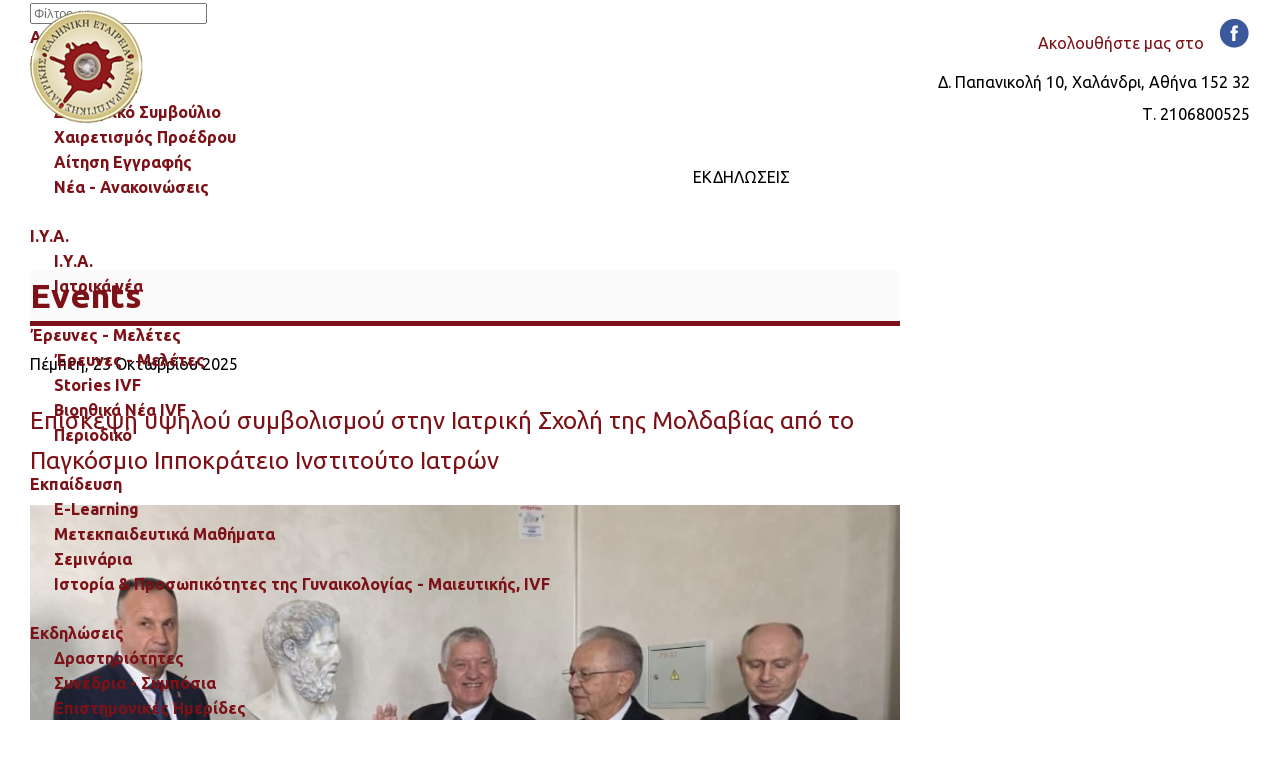

--- FILE ---
content_type: text/html; charset=utf-8
request_url: https://www.eeai.gr/%CE%B5%CE%BA%CE%B4%CE%B7%CE%BB%CF%8E%CF%83%CE%B5%CE%B9%CF%82/events
body_size: 13087
content:
<?xml version="1.0" encoding="utf-8"?>

<!DOCTYPE html PUBLIC "-//W3C//DTD XHTML 1.0 Strict//EN" "http://www.w3.org/TR/xhtml1/DTD/xhtml1-strict.dtd">

<html prefix="og: http://ogp.me/ns#" xmlns="http://www.w3.org/1999/xhtml" xml:lang="el-gr" lang="el-gr" dir="ltr" >
<head>
<link rel="shortcut icon" href="/templates/webmac/favicon.ico" />
<base href="https://www.eeai.gr/%CE%B5%CE%BA%CE%B4%CE%B7%CE%BB%CF%8E%CF%83%CE%B5%CE%B9%CF%82/events" />
	<meta http-equiv="content-type" content="text/html; charset=utf-8" />
	<meta property="og:url" content="https://www.eeai.gr/%CE%B5%CE%BA%CE%B4%CE%B7%CE%BB%CF%8E%CF%83%CE%B5%CE%B9%CF%82/events" />
	<meta property="og:title" content="Events" />
	<meta property="og:type" content="website" />
	<meta name="generator" content="webmac" />
	<title>Events</title>
	<link href="/templates/webmac/favicon.ico" rel="shortcut icon" type="image/vnd.microsoft.icon" />
	<link href="https://cdnjs.cloudflare.com/ajax/libs/simple-line-icons/2.4.1/css/simple-line-icons.min.css" rel="stylesheet" type="text/css" />
	<link href="/components/com_k2/css/k2.css?v=2.9.0" rel="stylesheet" type="text/css" />
	<link href="/components/com_sppagebuilder/assets/css/animate.min.css" rel="stylesheet" type="text/css" />
	<link href="/components/com_sppagebuilder/assets/css/sppagebuilder.css" rel="stylesheet" type="text/css" />
	<link href="/modules/mod_vertical_menu/cache/110/77156bd069ab25964adac888844497a6.css" rel="stylesheet" type="text/css" />
	<link href="/modules/mod_vertical_menu/cache/109/56dcfe5576e1d63fb5160171be6ad8cd.css" rel="stylesheet" type="text/css" />
	<style type="text/css">

.noscript div#off-menu_110 dl.level1 dl{
	position: static;
}
.noscript div#off-menu_110 dl.level1 dd.parent{
	height: auto !important;
	display: block;
	visibility: visible;
}

.noscript div#off-menu_109 dl.level1 dl{
	position: static;
}
.noscript div#off-menu_109 dl.level1 dd.parent{
	height: auto !important;
	display: block;
	visibility: visible;
}

	</style>
	<script type="application/json" class="joomla-script-options new">{"csrf.token":"6619622d48da324be4f961532b414291","system.paths":{"root":"","base":""}}</script>
	<script src="/media/jui/js/jquery.min.js?7d2c04cf1d7becfdfcfe06390b5c9bca" type="text/javascript"></script>
	<script src="/media/jui/js/jquery-noconflict.js?7d2c04cf1d7becfdfcfe06390b5c9bca" type="text/javascript"></script>
	<script src="/media/jui/js/jquery-migrate.min.js?7d2c04cf1d7becfdfcfe06390b5c9bca" type="text/javascript"></script>
	<script src="/media/k2/assets/js/k2.frontend.js?v=2.9.0&amp;sitepath=/" type="text/javascript"></script>
	<script src="/media/system/js/core.js?7d2c04cf1d7becfdfcfe06390b5c9bca" type="text/javascript"></script>
	<script src="/components/com_sppagebuilder/assets/js/jquery.parallax.js" type="text/javascript"></script>
	<script src="/components/com_sppagebuilder/assets/js/sppagebuilder.js" type="text/javascript"></script>
	<script src="https://cdnjs.cloudflare.com/ajax/libs/gsap/1.18.2/TweenMax.min.js" type="text/javascript"></script>
	<script src="/modules/mod_vertical_menu/js/perfect-scrollbar.js" type="text/javascript"></script>
	<script src="/modules/mod_vertical_menu/js/mod_vertical_menu.js" type="text/javascript"></script>
	<script type="text/javascript">
function do_nothing() { return; }
	</script>
	<script>
document[(_el=document.addEventListener)?'addEventListener':'attachEvent'](_el?'DOMContentLoaded':'onreadystatechange',function(){
	if (!_el && document.readyState != 'complete') return;
	(window.jq183||jQuery)('.noscript').removeClass('noscript');
	window.sm110 = new VerticalSlideMenu({
		id: 110,
		visibility: ["1","1","1","1","1",["769","px"],["10000","px"]],
		parentHref: 0,
		theme: 'flat',
		result: 'Αποτελέσματα Αναζήτησης',
		noResult: 'Δεν βρέθηκαν αποτελέσματα',
		backItem: 'Πίσω',
		filterDelay: 500,
		filterMinChar: 3,
		navtype: 'accordion',
		sidebar: 0,
		popup: 0,
		overlay: 0,
		sidebarUnder: 768,
		width: 300,
		menuIconCorner: 1,
		menuIconX: 0,
		menuIconY: 0,
		hidePopupUnder: 1750,
		siteBg: '#444444',
		effect: 1,
    dur: 400/1000,
		perspective: 0,
		inEase: 'Quad.easeOut'.split('.').reverse().join(''),
		inOrigin: '50% 50% 0',
		inX: 100,
		inUnitX: '%',
    logoUrl: '',
		inCSS: {
			y: 0,
			opacity: 100/100,
			rotationX: 0,
			rotationY: 0,
			rotationZ: 0,
			skewX: 0,
			skewY: 0,
			scaleX: 100/100,
			scaleY: 100/100
		},
		outEase: 'Quad.easeOut'.split('.').reverse().join(''),
		outOrigin: '50% 50% 0',
		outX: -100,
		outUnitX: '%',
		outCSS: {
			y: 0,
			opacity: 100/100,
			rotationX: 0,
			rotationY: 0,
			rotationZ: 0,
			skewX: 0,
			skewY: 0,
			scaleX: 100/100,
			scaleY: 100/100
		},
		anim: {
			perspective: 1000,
			inDur: 300/1000,
			inEase: 'Quad.easeOut'.split('.').reverse().join(''),
			inOrigin: '50% 50% 0',
			inX: -30,
			inUnitX: 'px',
			inCSS: {
				y: 0,
				opacity: 0/100,
				rotationX: 0,
				rotationY: 0,
				rotationZ: 0,
				skewX: 0,
				skewY: 0,
				scaleX: 100/100,
				scaleY: 100/100
			},
			outDur: 300/1000,
			outEase: 'Quad.easeOut'.split('.').reverse().join(''),
			outOrigin: '50% 50% 0',
			outX: 20,
			outUnitX: 'px',
			outCSS: {
				y: 0,
				opacity: 0/100,
				rotationX: 0,
				rotationY: 0,
				rotationZ: 0,
				skewX: 0,
				skewY: 0,
				scaleX: 100/100,
				scaleY: 100/100
			}
		},
		miAnim: 0,
		miDur: 500/1000,
		miShift: 40/1000,
		miEase: 'Quad.easeOut'.split('.').reverse().join(''),
		miX: 40,
		miUnitX: '%',
		miCSS: {
			transformPerspective: 600,
			transformOrigin: '50% 50% 0',
			y: 0,
			opacity: 0/100,
			rotationX: 0,
			rotationY: 0,
			rotationZ: 0,
			skewX: 0,
			skewY: 0,
			scaleX: 100/100,
			scaleY: 100/100
		},
		iconAnim: 0 && 0,
		bgX: 0,
		dropwidth: 250,
		dropspace: 0,
		dropFullHeight: 0,
		dropEvent: 'mouseenter',
		opened: 1,
		autoOpen: 0,
		autoOpenAnim: 1,
		hideBurger: 0
	});
});
</script>
	<script>
document[(_el=document.addEventListener)?'addEventListener':'attachEvent'](_el?'DOMContentLoaded':'onreadystatechange',function(){
	if (!_el && document.readyState != 'complete') return;
	(window.jq183||jQuery)('.noscript').removeClass('noscript');
	window.sm109 = new VerticalSlideMenu({
		id: 109,
		visibility: ["1","1","1","1","1",["0","px"],["769","px"]],
		parentHref: 0,
		theme: 'flat',
		result: 'Αποτελέσματα Αναζήτησης',
		noResult: 'Δεν βρέθηκαν αποτελέσματα',
		backItem: 'Πίσω',
		filterDelay: 500,
		filterMinChar: 3,
		navtype: 'slide',
		sidebar: -1,
		popup: 0,
		overlay: 0,
		sidebarUnder: 768,
		width: 300,
		menuIconCorner: 0,
		menuIconX: 0,
		menuIconY: 0,
		hidePopupUnder: 1750,
		siteBg: '#ffffff',
		effect: 1,
    dur: 400/1000,
		perspective: 0,
		inEase: 'Quad.easeOut'.split('.').reverse().join(''),
		inOrigin: '50% 50% 0',
		inX: 100,
		inUnitX: '%',
    logoUrl: '',
		inCSS: {
			y: 0,
			opacity: 100/100,
			rotationX: 0,
			rotationY: 0,
			rotationZ: 0,
			skewX: 0,
			skewY: 0,
			scaleX: 100/100,
			scaleY: 100/100
		},
		outEase: 'Quad.easeOut'.split('.').reverse().join(''),
		outOrigin: '50% 50% 0',
		outX: -33,
		outUnitX: '%',
		outCSS: {
			y: 0,
			opacity: 95/100,
			rotationX: 0,
			rotationY: 0,
			rotationZ: 0,
			skewX: 0,
			skewY: 0,
			scaleX: 100/100,
			scaleY: 100/100
		},
		anim: {
			perspective: 1000,
			inDur: 300/1000,
			inEase: 'Quad.easeOut'.split('.').reverse().join(''),
			inOrigin: '50% 50% 0',
			inX: -30,
			inUnitX: 'px',
			inCSS: {
				y: 0,
				opacity: 0/100,
				rotationX: 0,
				rotationY: 0,
				rotationZ: 0,
				skewX: 0,
				skewY: 0,
				scaleX: 100/100,
				scaleY: 100/100
			},
			outDur: 300/1000,
			outEase: 'Quad.easeOut'.split('.').reverse().join(''),
			outOrigin: '50% 50% 0',
			outX: 20,
			outUnitX: 'px',
			outCSS: {
				y: 0,
				opacity: 0/100,
				rotationX: 0,
				rotationY: 0,
				rotationZ: 0,
				skewX: 0,
				skewY: 0,
				scaleX: 100/100,
				scaleY: 100/100
			}
		},
		miAnim: 0,
		miDur: 500/1000,
		miShift: 40/1000,
		miEase: 'Quad.easeOut'.split('.').reverse().join(''),
		miX: 40,
		miUnitX: '%',
		miCSS: {
			transformPerspective: 600,
			transformOrigin: '50% 50% 0',
			y: 0,
			opacity: 0/100,
			rotationX: 0,
			rotationY: 0,
			rotationZ: 0,
			skewX: 0,
			skewY: 0,
			scaleX: 100/100,
			scaleY: 100/100
		},
		iconAnim: 0 && 0,
		bgX: 0,
		dropwidth: 250,
		dropspace: 0,
		dropFullHeight: 0,
		dropEvent: 'mouseenter',
		opened: 1,
		autoOpen: 0,
		autoOpenAnim: 1,
		hideBurger: 0
	});
});
</script>

<link rel="stylesheet" href="/templates/webmac/css/style.php" type="text/css" />
<script type="text/javascript" src="/templates/webmac/js/menu.js"></script>
<script type="text/javascript" src="/templates/webmac/js/easing.js"></script>
<script type="text/javascript" src="/templates/webmac/js/owl.carousel.min.js"></script>

<script type="text/javascript" src="/templates/webmac/js/template.js"></script>
<link href="https://fonts.googleapis.com/css?family=Ubuntu:300,400,700&amp;subset=greek" rel="stylesheet">
<link href="https://fonts.googleapis.com/css?family=Source+Sans+Pro&display=swap" rel="stylesheet">
<meta name="viewport" content="width=device-width, initial-scale=1.0, maximum-scale=1, user-scalable=no" >


 <script id="Cookiebot" src="https://consent.cookiebot.com/uc.js" data-cbid="d3427d83-9134-4adc-be16-c3d4c2c5cb0e" data-blockingmode="auto" type="text/javascript"></script>
  
</head>

<body id="webmacBody" class="webmacBodyID191"><div class="sm-pusher"><div class="sm-content"><div class="sm-content-inner">
<div id="webmacPage">
  <div id="header">
    <div class="center">
      <div id="logo"> <a href="https://www.eeai.gr/">EEAI | Hellenic Society of Reproductive Medicine</a> </div>
                  <div id="social">
        		<div class="moduletable">
						<div class="fb"><a href="https://www.facebook.com/eeaigr" target="_blank" rel="noopener"><span class="txt"> Ακολουθήστε μας στο</span> <span class="img"> <img src="/images/fb.png" alt="fb" /> </span></a></div>
<div class="address">
<p>Δ. Παπανικολή 10, Χαλάνδρι, Αθήνα 152 32<br />Τ. 2106800525</p>
</div>		</div>
	
      </div>
            
      
 				
                    <div id="menuMob">

                        		<div class="moduletable">
						<div class="noscript">
	<nav id="off-menu_109" class="off-menu_109 sm-menu ">
          	<div class="sm-filter-cont">
		<input id="sm-filter-109" class="sm-filter" type="text" placeholder="Φίλτρο" value="" />
		<label for="sm-filter-109" class="sm-search"></label>
		<div class="sm-reset"></div>
	</div>
    <div class="sm-levels">
    <div class="sm-level level1"><dl class="level1">
  <dt class="level1 off-nav-101 notparent first">
        <div class="inner">
      <div class="link"><a data-text="Αρχικη" href="https://www.eeai.gr/">Αρχικη</a></div>
          </div>
  </dt>
  <dd class="level1 off-nav-101 notparent first">
      </dd>
    <dt class="level1 off-nav-177 parent">
        <div class="inner">
      <div class="link"><a data-text="ΕΕΑΙ" >ΕΕΑΙ</a></div>
          </div>
  </dt>
  <dd class="level1 off-nav-177 parent">
    <div class="sm-level level2"><dl class="level2">
  <dt class="level2 off-nav-193 notparent first">
        <div class="inner">
      <div class="link"><a data-text="Η Εταιρεία" href="/εεαι/η-εταιρία">Η Εταιρεία</a></div>
          </div>
  </dt>
  <dd class="level2 off-nav-193 notparent first">
      </dd>
    <dt class="level2 off-nav-194 notparent">
        <div class="inner">
      <div class="link"><a data-text="Διοικητικό Συμβούλιο" href="/εεαι/διοικητικό-συμβούλιο">Διοικητικό Συμβούλιο</a></div>
          </div>
  </dt>
  <dd class="level2 off-nav-194 notparent">
      </dd>
    <dt class="level2 off-nav-195 notparent">
        <div class="inner">
      <div class="link"><a data-text="Χαιρετισμός Προέδρου" href="/εεαι/χαιρετισμός-προέδρου">Χαιρετισμός Προέδρου</a></div>
          </div>
  </dt>
  <dd class="level2 off-nav-195 notparent">
      </dd>
    <dt class="level2 off-nav-196 notparent">
        <div class="inner">
      <div class="link"><a data-text="Αίτηση Εγγραφής" href="/εεαι/αίτηση-εγγραφής">Αίτηση Εγγραφής</a></div>
          </div>
  </dt>
  <dd class="level2 off-nav-196 notparent">
      </dd>
    <dt class="level2 off-nav-206 notparent">
        <div class="inner">
      <div class="link"><a data-text="Νέα - Ανακοινώσεις" href="/εεαι/νέα-ανακοινώσεις">Νέα - Ανακοινώσεις</a></div>
          </div>
  </dt>
  <dd class="level2 off-nav-206 notparent">
      </dd>
               </dl></div></dd>  <dt class="level1 off-nav-207 parent">
        <div class="inner">
      <div class="link"><a data-text="Ι.Υ.Α." >Ι.Υ.Α.</a></div>
          </div>
  </dt>
  <dd class="level1 off-nav-207 parent">
    <div class="sm-level level2"><dl class="level2">
  <dt class="level2 off-nav-208 notparent first">
        <div class="inner">
      <div class="link"><a data-text="Ι.Υ.Α." href="/ι-υ-α/ι-υ-α">Ι.Υ.Α.</a></div>
          </div>
  </dt>
  <dd class="level2 off-nav-208 notparent first">
      </dd>
    <dt class="level2 off-nav-209 notparent">
        <div class="inner">
      <div class="link"><a data-text="Ιατρικά νέα" href="/ι-υ-α/ιατρικά-νέα">Ιατρικά νέα</a></div>
          </div>
  </dt>
  <dd class="level2 off-nav-209 notparent">
      </dd>
               </dl></div></dd>  <dt class="level1 off-nav-178 parent">
        <div class="inner">
      <div class="link"><a data-text="Έρευνες - Μελέτες" >Έρευνες - Μελέτες</a></div>
          </div>
  </dt>
  <dd class="level1 off-nav-178 parent">
    <div class="sm-level level2"><dl class="level2">
  <dt class="level2 off-nav-182 notparent first">
        <div class="inner">
      <div class="link"><a data-text="Έρευνες - Μελέτες" href="/έρευνες-μελέτες/έρευνες-μελέτες">Έρευνες - Μελέτες</a></div>
          </div>
  </dt>
  <dd class="level2 off-nav-182 notparent first">
      </dd>
    <dt class="level2 off-nav-183 notparent">
        <div class="inner">
      <div class="link"><a data-text="Stories IVF" href="/έρευνες-μελέτες/stories-ivf">Stories IVF</a></div>
          </div>
  </dt>
  <dd class="level2 off-nav-183 notparent">
      </dd>
    <dt class="level2 off-nav-201 notparent">
        <div class="inner">
      <div class="link"><a data-text="Βιοηθικά Νέα IVF" href="/έρευνες-μελέτες/βιοηθικά-νέα-ivf">Βιοηθικά Νέα IVF</a></div>
          </div>
  </dt>
  <dd class="level2 off-nav-201 notparent">
      </dd>
    <dt class="level2 off-nav-184 notparent">
        <div class="inner">
      <div class="link"><a data-text="Περιοδικό" href="/έρευνες-μελέτες/περιοδικό">Περιοδικό</a></div>
          </div>
  </dt>
  <dd class="level2 off-nav-184 notparent">
      </dd>
               </dl></div></dd>  <dt class="level1 off-nav-179 parent">
        <div class="inner">
      <div class="link"><a data-text="Εκπαίδευση" >Εκπαίδευση</a></div>
          </div>
  </dt>
  <dd class="level1 off-nav-179 parent">
    <div class="sm-level level2"><dl class="level2">
  <dt class="level2 off-nav-185 notparent first">
        <div class="inner">
      <div class="link"><a data-text="E-Learning" href="/εκπαίδευση/e-learning">E-Learning</a></div>
          </div>
  </dt>
  <dd class="level2 off-nav-185 notparent first">
      </dd>
    <dt class="level2 off-nav-186 notparent">
        <div class="inner">
      <div class="link"><a data-text="Μετεκπαιδευτικά Μαθήματα" href="/εκπαίδευση/μετεκπαιδευτικά-μαθήματα">Μετεκπαιδευτικά Μαθήματα</a></div>
          </div>
  </dt>
  <dd class="level2 off-nav-186 notparent">
      </dd>
    <dt class="level2 off-nav-188 notparent">
        <div class="inner">
      <div class="link"><a data-text="Σεμινάρια" href="/εκπαίδευση/σεμινάρια">Σεμινάρια</a></div>
          </div>
  </dt>
  <dd class="level2 off-nav-188 notparent">
      </dd>
    <dt class="level2 off-nav-202 notparent">
        <div class="inner">
      <div class="link"><a data-text="Ιστορία &amp; Προσωπικότητες της Γυναικολογίας - Μαιευτικής,  IVF" href="/εκπαίδευση/ιστορία-προσωπικότητες-της-γυναικολογίας-μαιευτικής,-ivf">Ιστορία &amp; Προσωπικότητες της Γυναικολογίας - Μαιευτικής,  IVF</a></div>
          </div>
  </dt>
  <dd class="level2 off-nav-202 notparent">
      </dd>
               </dl></div></dd>  <dt class="level1 off-nav-180 parent">
        <div class="inner">
      <div class="link"><a data-text="Εκδηλώσεις" >Εκδηλώσεις</a></div>
          </div>
  </dt>
  <dd class="level1 off-nav-180 parent">
    <div class="sm-level level2"><dl class="level2">
  <dt class="level2 off-nav-210 notparent first">
        <div class="inner">
      <div class="link"><a data-text="Δραστηριότητες" href="/images/pdf/2022/12selido-new-2022.pdf" target="_blank">Δραστηριότητες</a></div>
          </div>
  </dt>
  <dd class="level2 off-nav-210 notparent first">
      </dd>
    <dt class="level2 off-nav-189 notparent">
        <div class="inner">
      <div class="link"><a data-text="Συνέδρια - Συμπόσια" href="/εκδηλώσεις/συνέδρια-συμπόσια">Συνέδρια - Συμπόσια</a></div>
          </div>
  </dt>
  <dd class="level2 off-nav-189 notparent">
      </dd>
    <dt class="level2 off-nav-190 notparent">
        <div class="inner">
      <div class="link"><a data-text="Επιστημονικές Ημερίδες" href="/εκδηλώσεις/επιστημονικές-ημερίδες">Επιστημονικές Ημερίδες</a></div>
          </div>
  </dt>
  <dd class="level2 off-nav-190 notparent">
      </dd>
    <dt class="level2 off-nav-191 notparent opened active">
        <div class="inner">
      <div class="link"><a data-text="Events" href="/εκδηλώσεις/events">Events</a></div>
          </div>
  </dt>
  <dd class="level2 off-nav-191 notparent opened active">
      </dd>
               </dl></div></dd>  <dt class="level1 off-nav-181 parent">
        <div class="inner">
      <div class="link"><a data-text="Πρόσωπα" href="/πρόσωπα">Πρόσωπα</a></div>
          </div>
  </dt>
  <dd class="level1 off-nav-181 parent">
    <div class="sm-level level2"><dl class="level2">
  <dt class="level2 off-nav-203 notparent first">
        <div class="inner">
      <div class="link"><a data-text="Μέλη Ε.Ε.Α.Ι." href="/πρόσωπα/μέλη-ε-ε-α-ι">Μέλη Ε.Ε.Α.Ι.</a></div>
          </div>
  </dt>
  <dd class="level2 off-nav-203 notparent first">
      </dd>
    <dt class="level2 off-nav-204 notparent">
        <div class="inner">
      <div class="link"><a data-text="Φίλοι Ε.Ε.Α.Ι." href="/πρόσωπα/φίλοι-ε-ε-α-ι">Φίλοι Ε.Ε.Α.Ι.</a></div>
          </div>
  </dt>
  <dd class="level2 off-nav-204 notparent">
      </dd>
    <dt class="level2 off-nav-205 notparent">
        <div class="inner">
      <div class="link"><a data-text="Συνεντεύξεις - Απόψεις" href="/πρόσωπα/απόψεις">Συνεντεύξεις - Απόψεις</a></div>
          </div>
  </dt>
  <dd class="level2 off-nav-205 notparent">
      </dd>
               </dl></div></dd>  <dt class="level1 off-nav-152 notparent">
        <div class="inner">
      <div class="link"><a data-text="Επικοινωνια" href="/επικοινωνια">Επικοινωνια</a></div>
          </div>
  </dt>
  <dd class="level1 off-nav-152 notparent">
      </dd>
           </dl></div>
    </div>
</nav></div>
		</div>
	

                    </div>

                                    

 
      
      
      <div class="clr"></div>
    </div>
  </div>
    <div id="menu">
    <div class="center">
      		<div class="moduletable_menu">
						<!-- The class on the root UL tag was changed to match the Blueprint nav style -->
<ul class="joomla-nav sf-menu">
<li class="item101"><a href="/" >Αρχικη</a></li><li class="parent item177"><span class="separator ">ΕΕΑΙ</span>
<ul><li class="item193"><a href="/εεαι/η-εταιρία" >Η Εταιρεία</a></li><li class="item194"><a href="/εεαι/διοικητικό-συμβούλιο" >Διοικητικό Συμβούλιο</a></li><li class="item195"><a href="/εεαι/χαιρετισμός-προέδρου" >Χαιρετισμός Προέδρου</a></li><li class="item196"><a href="/εεαι/αίτηση-εγγραφής" >Αίτηση Εγγραφής</a></li><li class="item206"><a href="/εεαι/νέα-ανακοινώσεις" >Νέα - Ανακοινώσεις</a></li></ul></li><li class="parent item207"><span class="separator ">Ι.Υ.Α.</span>
<ul><li class="item208"><a href="/ι-υ-α/ι-υ-α" >Ι.Υ.Α.</a></li><li class="item209"><a href="/ι-υ-α/ιατρικά-νέα" >Ιατρικά νέα</a></li></ul></li><li class="parent item178"><span class="separator ">Έρευνες - Μελέτες</span>
<ul><li class="item182"><a href="/έρευνες-μελέτες/έρευνες-μελέτες" >Έρευνες - Μελέτες</a></li><li class="item183"><a href="/έρευνες-μελέτες/stories-ivf" >Stories IVF</a></li><li class="item201"><a href="/έρευνες-μελέτες/βιοηθικά-νέα-ivf" >Βιοηθικά Νέα IVF</a></li><li class="item184"><a href="/έρευνες-μελέτες/περιοδικό" >Περιοδικό</a></li></ul></li><li class="parent item179"><span class="separator ">Εκπαίδευση</span>
<ul><li class="item185"><a href="/εκπαίδευση/e-learning" >E-Learning</a></li><li class="item186"><a href="/εκπαίδευση/μετεκπαιδευτικά-μαθήματα" >Μετεκπαιδευτικά Μαθήματα</a></li><li class="item188"><a href="/εκπαίδευση/σεμινάρια" >Σεμινάρια</a></li><li class="item202"><a href="/εκπαίδευση/ιστορία-προσωπικότητες-της-γυναικολογίας-μαιευτικής,-ivf" >Ιστορία &amp; Προσωπικότητες της Γυναικολογίας - Μαιευτικής,  IVF</a></li></ul></li><li class="selected parent item180"><span class="separator ">Εκδηλώσεις</span>
<ul><li class="item210"><a href="/images/pdf/2022/12selido-new-2022.pdf" target="_blank" rel="noopener noreferrer">Δραστηριότητες</a></li><li class="item189"><a href="/εκδηλώσεις/συνέδρια-συμπόσια" >Συνέδρια - Συμπόσια</a></li><li class="item190"><a href="/εκδηλώσεις/επιστημονικές-ημερίδες" >Επιστημονικές Ημερίδες</a></li><li id="current" class="selected item191"><a href="/εκδηλώσεις/events" >Events</a></li></ul></li><li class="parent item181"><a href="/πρόσωπα" >Πρόσωπα</a><ul><li class="item203"><a href="/πρόσωπα/μέλη-ε-ε-α-ι" >Μέλη Ε.Ε.Α.Ι.</a></li><li class="item204"><a href="/πρόσωπα/φίλοι-ε-ε-α-ι" >Φίλοι Ε.Ε.Α.Ι.</a></li><li class="item205"><a href="/πρόσωπα/απόψεις" >Συνεντεύξεις - Απόψεις</a></li></ul></li><li class="item152"><a href="/επικοινωνια" >Επικοινωνια</a></li></ul>		</div>
	
      <div class="clr"></div>
    </div>
  </div>
    
      
  
  
    
      
    
  
      
  
  <div id="main">
    <div class="center">
      <div id="mainInner">
        


    <div id="content" style="width:870px; float:left;">



        <div id="content-inner">







				


        



            <div id="mainContent">



                <div id="system-message-container">
	</div>




                
<!-- Start K2 Category Layout -->
<div id="k2Container" class="itemListView">

	
	
		<!-- Blocks for current category and subcategories -->
	<div class="itemListCategoriesBlock">

				<!-- Category block -->
		<div class="itemListCategory">

			
			
						<!-- Category title -->
			<h2>Events</h2>
			
						<!-- Category description -->
			<div></div>
			
			<!-- K2 Plugins: K2CategoryDisplay -->
			
			<div class="clr"></div>
		</div>
		
		
	</div>
	
		<!-- Item list -->
	<div class="itemList">

		
				<!-- Primary items -->
		<div id="itemListPrimary">
			
			
			<div class="itemContainer itemContainerLast" style="width:100.0%;">
				
<!-- Start K2 Item Layout -->
<div class="catItemView groupPrimary">

	<!-- Plugins: BeforeDisplay -->
	
	<!-- K2 Plugins: K2BeforeDisplay -->
	
	<div class="catItemHeader">
				<!-- Date created -->
		<span class="catItemDateCreated">
			Πέμπτη, 23 Οκτωβρίου 2025		</span>
		
	  	  <!-- Item title -->
	  <h3 class="catItemTitle">
			
	  				<a href="/εκδηλώσεις/events/item/301-επίσκεψη-υψηλού-συμβολισμού-στην-ιατρική-σχολή-της-μολδαβίας-από-το-παγκόσμιο-ιπποκράτειο-ινστιτούτο-ιατρών">
	  		Επίσκεψη υψηλού συμβολισμού στην Ιατρική Σχολή της Μολδαβίας από το Παγκόσμιο Ιπποκράτειο Ινστιτούτο Ιατρών	  	</a>
	  	
	  		  </h3>
	  
		  </div>

  <!-- Plugins: AfterDisplayTitle -->
  
  <!-- K2 Plugins: K2AfterDisplayTitle -->
  
	
  <div class="catItemBody">

	  <!-- Plugins: BeforeDisplayContent -->
	  
	  <!-- K2 Plugins: K2BeforeDisplayContent -->
	  
	  	  <!-- Item Image -->
	  <div class="catItemImageBlock">
		  <span class="catItemImage">
		    <a href="/εκδηλώσεις/events/item/301-επίσκεψη-υψηλού-συμβολισμού-στην-ιατρική-σχολή-της-μολδαβίας-από-το-παγκόσμιο-ιπποκράτειο-ινστιτούτο-ιατρών" title="&Epsilon;&pi;ί&sigma;&kappa;&epsilon;&psi;&eta; &upsilon;&psi;&eta;&lambda;&omicron;ύ &sigma;&upsilon;&mu;&beta;&omicron;&lambda;&iota;&sigma;&mu;&omicron;ύ &sigma;&tau;&eta;&nu; &Iota;&alpha;&tau;&rho;&iota;&kappa;ή &Sigma;&chi;&omicron;&lambda;ή &tau;&eta;&sigmaf; &Mu;&omicron;&lambda;&delta;&alpha;&beta;ί&alpha;&sigmaf; &alpha;&pi;ό &tau;&omicron; &Pi;&alpha;&gamma;&kappa;ό&sigma;&mu;&iota;&omicron; &Iota;&pi;&pi;&omicron;&kappa;&rho;ά&tau;&epsilon;&iota;&omicron; &Iota;&nu;&sigma;&tau;&iota;&tau;&omicron;ύ&tau;&omicron; &Iota;&alpha;&tau;&rho;ώ&nu;">
		    	<img src="/media/k2/items/cache/7d0d25bfcaa1421c2931a4f0387462aa_XL.jpg" alt="&Epsilon;&pi;ί&sigma;&kappa;&epsilon;&psi;&eta; &upsilon;&psi;&eta;&lambda;&omicron;ύ &sigma;&upsilon;&mu;&beta;&omicron;&lambda;&iota;&sigma;&mu;&omicron;ύ &sigma;&tau;&eta;&nu; &Iota;&alpha;&tau;&rho;&iota;&kappa;ή &Sigma;&chi;&omicron;&lambda;ή &tau;&eta;&sigmaf; &Mu;&omicron;&lambda;&delta;&alpha;&beta;ί&alpha;&sigmaf; &alpha;&pi;ό &tau;&omicron; &Pi;&alpha;&gamma;&kappa;ό&sigma;&mu;&iota;&omicron; &Iota;&pi;&pi;&omicron;&kappa;&rho;ά&tau;&epsilon;&iota;&omicron; &Iota;&nu;&sigma;&tau;&iota;&tau;&omicron;ύ&tau;&omicron; &Iota;&alpha;&tau;&rho;ώ&nu;" style="width:1920px; height:auto;" />
		    </a>
		  </span>
		  <div class="clr"></div>
	  </div>
	  
	  	  <!-- Item introtext -->
	  <div class="catItemIntroText">
	  	<p>Το <strong>Παγκόσμιο Ιπποκράτειο Ινστιτούτο Ιατρών</strong> πραγματοποίησε επίσημη επίσκεψη στην πρωτεύουσα της <strong>Μολδαβίας, Κισινάου</strong>, κατόπιν τιμητικής πρόσκλησης της <strong>Ιατρικής Σχολής του Κρατικού Πανεπιστημίου Ιατρικής και Φαρμακευτικής Nicolae Testemițanu, </strong>επ’ ευκαιρίας των επετειακών εκδηλώσεων των 80 ετών από την ίδρυσή της.</p>	  </div>
	  
		<div class="clr"></div>

	  
	  <!-- Plugins: AfterDisplayContent -->
	  
	  <!-- K2 Plugins: K2AfterDisplayContent -->
	  
	  <div class="clr"></div>
  </div>

  
	<div class="clr"></div>

  
  
  <div class="clr"></div>

	
		<!-- Item "read more..." link -->
	<div class="catItemReadMore">
		<a class="k2ReadMore" href="/εκδηλώσεις/events/item/301-επίσκεψη-υψηλού-συμβολισμού-στην-ιατρική-σχολή-της-μολδαβίας-από-το-παγκόσμιο-ιπποκράτειο-ινστιτούτο-ιατρών">
			Διαβάστε περισσότερα...		</a>
	</div>
	
	<div class="clr"></div>

	
  <!-- Plugins: AfterDisplay -->
  
  <!-- K2 Plugins: K2AfterDisplay -->
  
	<div class="clr"></div>
</div>
<!-- End K2 Item Layout -->
			</div>
						<div class="clr"></div>
						
			
			<div class="itemContainer itemContainerLast" style="width:100.0%;">
				
<!-- Start K2 Item Layout -->
<div class="catItemView groupPrimary">

	<!-- Plugins: BeforeDisplay -->
	
	<!-- K2 Plugins: K2BeforeDisplay -->
	
	<div class="catItemHeader">
				<!-- Date created -->
		<span class="catItemDateCreated">
			Τρίτη, 13 Μαϊος 2025		</span>
		
	  	  <!-- Item title -->
	  <h3 class="catItemTitle">
			
	  				<a href="/εκδηλώσεις/events/item/296-θέμα-ο-ροταριανός-όμιλος-«διόνυσος»-διοργανώνει-εκδήλωση-με-θέμα-«υπογεννητικότητα-υπογονιμότητα»">
	  		Θέμα: Ο Ροταριανός Όμιλος «Διόνυσος» διοργανώνει εκδήλωση με θέμα: «Υπογεννητικότητα &amp; Υπογονιμότητα»	  	</a>
	  	
	  		  </h3>
	  
		  </div>

  <!-- Plugins: AfterDisplayTitle -->
  
  <!-- K2 Plugins: K2AfterDisplayTitle -->
  
	
  <div class="catItemBody">

	  <!-- Plugins: BeforeDisplayContent -->
	  
	  <!-- K2 Plugins: K2BeforeDisplayContent -->
	  
	  	  <!-- Item Image -->
	  <div class="catItemImageBlock">
		  <span class="catItemImage">
		    <a href="/εκδηλώσεις/events/item/296-θέμα-ο-ροταριανός-όμιλος-«διόνυσος»-διοργανώνει-εκδήλωση-με-θέμα-«υπογεννητικότητα-υπογονιμότητα»" title="&Theta;έ&mu;&alpha;: &Omicron; &Rho;&omicron;&tau;&alpha;&rho;&iota;&alpha;&nu;ό&sigmaf; Ό&mu;&iota;&lambda;&omicron;&sigmaf; &laquo;&Delta;&iota;ό&nu;&upsilon;&sigma;&omicron;&sigmaf;&raquo; &delta;&iota;&omicron;&rho;&gamma;&alpha;&nu;ώ&nu;&epsilon;&iota; &epsilon;&kappa;&delta;ή&lambda;&omega;&sigma;&eta; &mu;&epsilon; &theta;έ&mu;&alpha;: &laquo;&Upsilon;&pi;&omicron;&gamma;&epsilon;&nu;&nu;&eta;&tau;&iota;&kappa;ό&tau;&eta;&tau;&alpha; &amp;amp; &Upsilon;&pi;&omicron;&gamma;&omicron;&nu;&iota;&mu;ό&tau;&eta;&tau;&alpha;&raquo;">
		    	<img src="/media/k2/items/cache/71ab1197965a26d2e4379f8b23c36ebb_XL.jpg" alt="&Theta;έ&mu;&alpha;: &Omicron; &Rho;&omicron;&tau;&alpha;&rho;&iota;&alpha;&nu;ό&sigmaf; Ό&mu;&iota;&lambda;&omicron;&sigmaf; &laquo;&Delta;&iota;ό&nu;&upsilon;&sigma;&omicron;&sigmaf;&raquo; &delta;&iota;&omicron;&rho;&gamma;&alpha;&nu;ώ&nu;&epsilon;&iota; &epsilon;&kappa;&delta;ή&lambda;&omega;&sigma;&eta; &mu;&epsilon; &theta;έ&mu;&alpha;: &laquo;&Upsilon;&pi;&omicron;&gamma;&epsilon;&nu;&nu;&eta;&tau;&iota;&kappa;ό&tau;&eta;&tau;&alpha; &amp;amp; &Upsilon;&pi;&omicron;&gamma;&omicron;&nu;&iota;&mu;ό&tau;&eta;&tau;&alpha;&raquo;" style="width:1920px; height:auto;" />
		    </a>
		  </span>
		  <div class="clr"></div>
	  </div>
	  
	  	  <!-- Item introtext -->
	  <div class="catItemIntroText">
	  	<p>Ο Ροταριανός Όμιλος «Διόνυσος» σας προσκαλεί σε μία εξαιρετικά επίκαιρη και ουσιαστική εκδήλωση με θέμα <strong data-start="304" data-end="342">«Υπογεννητικότητα &amp; Υπογονιμότητα»</strong>, που θα πραγματοποιηθεί τη <strong data-start="370" data-end="395">Δευτέρα 19 Μαΐου 2025</strong>, και ώρα <strong data-start="405" data-end="418">7:00 μ.μ.</strong>, στην αίθουσα εκδηλώσεων της <strong data-start="448" data-end="461">ΠΕΓΚΑΠ-ΝΥ</strong> (οδός Ανοίξεως – Σταμάτας 31, 145 69 Άνοιξη).</p>	  </div>
	  
		<div class="clr"></div>

	  
	  <!-- Plugins: AfterDisplayContent -->
	  
	  <!-- K2 Plugins: K2AfterDisplayContent -->
	  
	  <div class="clr"></div>
  </div>

  
	<div class="clr"></div>

  
  
  <div class="clr"></div>

	
		<!-- Item "read more..." link -->
	<div class="catItemReadMore">
		<a class="k2ReadMore" href="/εκδηλώσεις/events/item/296-θέμα-ο-ροταριανός-όμιλος-«διόνυσος»-διοργανώνει-εκδήλωση-με-θέμα-«υπογεννητικότητα-υπογονιμότητα»">
			Διαβάστε περισσότερα...		</a>
	</div>
	
	<div class="clr"></div>

	
  <!-- Plugins: AfterDisplay -->
  
  <!-- K2 Plugins: K2AfterDisplay -->
  
	<div class="clr"></div>
</div>
<!-- End K2 Item Layout -->
			</div>
						<div class="clr"></div>
						
			
			<div class="itemContainer itemContainerLast" style="width:100.0%;">
				
<!-- Start K2 Item Layout -->
<div class="catItemView groupPrimary">

	<!-- Plugins: BeforeDisplay -->
	
	<!-- K2 Plugins: K2BeforeDisplay -->
	
	<div class="catItemHeader">
				<!-- Date created -->
		<span class="catItemDateCreated">
			Τετάρτη, 07 Μαϊος 2025		</span>
		
	  	  <!-- Item title -->
	  <h3 class="catItemTitle">
			
	  				<a href="/εκδηλώσεις/events/item/292-h-κλινική-γενεσισ-αθηνών-και-η-ελιτουρ-συμμετέχουν-στο-διεθνές-θερινό-πανεπιστήμιο,-πυλώνα-ακαδημαϊκής-διπλωματίας">
	  		H Κλινική ΓΕΝΕΣΙΣ Αθηνών και η ΕΛΙΤΟΥΡ συμμετέχουν στο Διεθνές Θερινό Πανεπιστήμιο, πυλώνα ακαδημαϊκής διπλωματίας	  	</a>
	  	
	  		  </h3>
	  
		  </div>

  <!-- Plugins: AfterDisplayTitle -->
  
  <!-- K2 Plugins: K2AfterDisplayTitle -->
  
	
  <div class="catItemBody">

	  <!-- Plugins: BeforeDisplayContent -->
	  
	  <!-- K2 Plugins: K2BeforeDisplayContent -->
	  
	  	  <!-- Item Image -->
	  <div class="catItemImageBlock">
		  <span class="catItemImage">
		    <a href="/εκδηλώσεις/events/item/292-h-κλινική-γενεσισ-αθηνών-και-η-ελιτουρ-συμμετέχουν-στο-διεθνές-θερινό-πανεπιστήμιο,-πυλώνα-ακαδημαϊκής-διπλωματίας" title="H &Kappa;&lambda;&iota;&nu;&iota;&kappa;ή &Gamma;&Epsilon;&Nu;&Epsilon;&Sigma;&Iota;&Sigma; &Alpha;&theta;&eta;&nu;ώ&nu; &kappa;&alpha;&iota; &eta; &Epsilon;&Lambda;&Iota;&Tau;&Omicron;&Upsilon;&Rho; &sigma;&upsilon;&mu;&mu;&epsilon;&tau;έ&chi;&omicron;&upsilon;&nu; &sigma;&tau;&omicron; &Delta;&iota;&epsilon;&theta;&nu;έ&sigmaf; &Theta;&epsilon;&rho;&iota;&nu;ό &Pi;&alpha;&nu;&epsilon;&pi;&iota;&sigma;&tau;ή&mu;&iota;&omicron;, &pi;&upsilon;&lambda;ώ&nu;&alpha; &alpha;&kappa;&alpha;&delta;&eta;&mu;&alpha;ϊ&kappa;ή&sigmaf; &delta;&iota;&pi;&lambda;&omega;&mu;&alpha;&tau;ί&alpha;&sigmaf;">
		    	<img src="/media/k2/items/cache/dbe05350458c15fa6c802fb686391131_XL.jpg" alt="H &Kappa;&lambda;&iota;&nu;&iota;&kappa;ή &Gamma;&Epsilon;&Nu;&Epsilon;&Sigma;&Iota;&Sigma; &Alpha;&theta;&eta;&nu;ώ&nu; &kappa;&alpha;&iota; &eta; &Epsilon;&Lambda;&Iota;&Tau;&Omicron;&Upsilon;&Rho; &sigma;&upsilon;&mu;&mu;&epsilon;&tau;έ&chi;&omicron;&upsilon;&nu; &sigma;&tau;&omicron; &Delta;&iota;&epsilon;&theta;&nu;έ&sigmaf; &Theta;&epsilon;&rho;&iota;&nu;ό &Pi;&alpha;&nu;&epsilon;&pi;&iota;&sigma;&tau;ή&mu;&iota;&omicron;, &pi;&upsilon;&lambda;ώ&nu;&alpha; &alpha;&kappa;&alpha;&delta;&eta;&mu;&alpha;ϊ&kappa;ή&sigmaf; &delta;&iota;&pi;&lambda;&omega;&mu;&alpha;&tau;ί&alpha;&sigmaf;" style="width:1920px; height:auto;" />
		    </a>
		  </span>
		  <div class="clr"></div>
	  </div>
	  
	  	  <!-- Item introtext -->
	  <div class="catItemIntroText">
	  	<p>Παγκόσμιο ομογενειακό φόρουμ μέσων ενημέρωσης, η φετινή πρωτοπορία του&nbsp;–&nbsp;Με την συμμετοχή της&nbsp;Κλινικής ΓΕΝΕΣΙΣ Αθηνών και της ΕΛΙΤΟΥΡ.&nbsp;Στο Μουσείο Μπενάκη και με τη συμμετοχή σημαντικών προσωπικοτήτων από τον χώρο της πολιτικής, της ακαδημαϊκής κοινότητας και της δημοσιογραφίας, αλλά και πλήθους κόσμου που σημείωσε το αδιαχώρητο, παρουσιάστηκε στις 29 Απριλίου το πρόγραμμα του&nbsp;</p>	  </div>
	  
		<div class="clr"></div>

	  
	  <!-- Plugins: AfterDisplayContent -->
	  
	  <!-- K2 Plugins: K2AfterDisplayContent -->
	  
	  <div class="clr"></div>
  </div>

  
	<div class="clr"></div>

  
  
  <div class="clr"></div>

	
		<!-- Item "read more..." link -->
	<div class="catItemReadMore">
		<a class="k2ReadMore" href="/εκδηλώσεις/events/item/292-h-κλινική-γενεσισ-αθηνών-και-η-ελιτουρ-συμμετέχουν-στο-διεθνές-θερινό-πανεπιστήμιο,-πυλώνα-ακαδημαϊκής-διπλωματίας">
			Διαβάστε περισσότερα...		</a>
	</div>
	
	<div class="clr"></div>

	
  <!-- Plugins: AfterDisplay -->
  
  <!-- K2 Plugins: K2AfterDisplay -->
  
	<div class="clr"></div>
</div>
<!-- End K2 Item Layout -->
			</div>
						<div class="clr"></div>
						
			
			<div class="itemContainer itemContainerLast" style="width:100.0%;">
				
<!-- Start K2 Item Layout -->
<div class="catItemView groupPrimary">

	<!-- Plugins: BeforeDisplay -->
	
	<!-- K2 Plugins: K2BeforeDisplay -->
	
	<div class="catItemHeader">
				<!-- Date created -->
		<span class="catItemDateCreated">
			Τετάρτη, 29 Ιανουαρίου 2025		</span>
		
	  	  <!-- Item title -->
	  <h3 class="catItemTitle">
			
	  				<a href="/εκδηλώσεις/events/item/280-παρουσίαση-βιβλίων-–-μαρτυρίες-δύναμης,-ελπίδας-και-αγάπης-στην-εληνική-εταιρεία-αναπαραγωγικής-ιατρικής">
	  		Παρουσίαση Βιβλίων – Μαρτυρίες Δύναμης, Ελπίδας και Αγάπης στην Εληνική Εταιρεία Αναπαραγωγικής Ιατρικής	  	</a>
	  	
	  		  </h3>
	  
		  </div>

  <!-- Plugins: AfterDisplayTitle -->
  
  <!-- K2 Plugins: K2AfterDisplayTitle -->
  
	
  <div class="catItemBody">

	  <!-- Plugins: BeforeDisplayContent -->
	  
	  <!-- K2 Plugins: K2BeforeDisplayContent -->
	  
	  	  <!-- Item Image -->
	  <div class="catItemImageBlock">
		  <span class="catItemImage">
		    <a href="/εκδηλώσεις/events/item/280-παρουσίαση-βιβλίων-–-μαρτυρίες-δύναμης,-ελπίδας-και-αγάπης-στην-εληνική-εταιρεία-αναπαραγωγικής-ιατρικής" title="&Pi;&alpha;&rho;&omicron;&upsilon;&sigma;ί&alpha;&sigma;&eta; &Beta;&iota;&beta;&lambda;ί&omega;&nu; &ndash; &Mu;&alpha;&rho;&tau;&upsilon;&rho;ί&epsilon;&sigmaf; &Delta;ύ&nu;&alpha;&mu;&eta;&sigmaf;, &Epsilon;&lambda;&pi;ί&delta;&alpha;&sigmaf; &kappa;&alpha;&iota; &Alpha;&gamma;ά&pi;&eta;&sigmaf; &sigma;&tau;&eta;&nu; &Epsilon;&lambda;&eta;&nu;&iota;&kappa;ή &Epsilon;&tau;&alpha;&iota;&rho;&epsilon;ί&alpha; &Alpha;&nu;&alpha;&pi;&alpha;&rho;&alpha;&gamma;&omega;&gamma;&iota;&kappa;ή&sigmaf; &Iota;&alpha;&tau;&rho;&iota;&kappa;ή&sigmaf;">
		    	<img src="/media/k2/items/cache/8c4e7ddecfb739ef5c33c55621b27630_XL.jpg" alt="&Pi;&alpha;&rho;&omicron;&upsilon;&sigma;ί&alpha;&sigma;&eta; &Beta;&iota;&beta;&lambda;ί&omega;&nu; &ndash; &Mu;&alpha;&rho;&tau;&upsilon;&rho;ί&epsilon;&sigmaf; &Delta;ύ&nu;&alpha;&mu;&eta;&sigmaf;, &Epsilon;&lambda;&pi;ί&delta;&alpha;&sigmaf; &kappa;&alpha;&iota; &Alpha;&gamma;ά&pi;&eta;&sigmaf; &sigma;&tau;&eta;&nu; &Epsilon;&lambda;&eta;&nu;&iota;&kappa;ή &Epsilon;&tau;&alpha;&iota;&rho;&epsilon;ί&alpha; &Alpha;&nu;&alpha;&pi;&alpha;&rho;&alpha;&gamma;&omega;&gamma;&iota;&kappa;ή&sigmaf; &Iota;&alpha;&tau;&rho;&iota;&kappa;ή&sigmaf;" style="width:1920px; height:auto;" />
		    </a>
		  </span>
		  <div class="clr"></div>
	  </div>
	  
	  	  <!-- Item introtext -->
	  <div class="catItemIntroText">
	  	<p>Η <strong>Αστική Μη Κερδοσκοπική Εταιρεία mitrotita.gr</strong> σας προσκαλεί σε μια ιδιαίτερη εκδήλωση αφιερωμένη στον αγώνα των γυναικών και των ζευγαριών που βιώνουν την <strong>υπογονιμότητα</strong>. Η παρουσίαση τριών σημαντικών βιβλίων, που αποτυπώνουν με <strong>ευαισθησία και αυθεντικότητα</strong> αυτό το δύσκολο αλλά και ελπιδοφόρο ταξίδι, φιλοδοξεί να φωτίσει τις προκλήσεις, τις ελπίδες και τις προσωπικές διαδρομές προς τη μητρότητα.</p>	  </div>
	  
		<div class="clr"></div>

	  
	  <!-- Plugins: AfterDisplayContent -->
	  
	  <!-- K2 Plugins: K2AfterDisplayContent -->
	  
	  <div class="clr"></div>
  </div>

  
	<div class="clr"></div>

  
  
  <div class="clr"></div>

	
		<!-- Item "read more..." link -->
	<div class="catItemReadMore">
		<a class="k2ReadMore" href="/εκδηλώσεις/events/item/280-παρουσίαση-βιβλίων-–-μαρτυρίες-δύναμης,-ελπίδας-και-αγάπης-στην-εληνική-εταιρεία-αναπαραγωγικής-ιατρικής">
			Διαβάστε περισσότερα...		</a>
	</div>
	
	<div class="clr"></div>

	
  <!-- Plugins: AfterDisplay -->
  
  <!-- K2 Plugins: K2AfterDisplay -->
  
	<div class="clr"></div>
</div>
<!-- End K2 Item Layout -->
			</div>
						<div class="clr"></div>
						
			
			<div class="itemContainer itemContainerLast" style="width:100.0%;">
				
<!-- Start K2 Item Layout -->
<div class="catItemView groupPrimary">

	<!-- Plugins: BeforeDisplay -->
	
	<!-- K2 Plugins: K2BeforeDisplay -->
	
	<div class="catItemHeader">
				<!-- Date created -->
		<span class="catItemDateCreated">
			Τρίτη, 17 Δεκεμβρίου 2024		</span>
		
	  	  <!-- Item title -->
	  <h3 class="catItemTitle">
			
	  				<a href="/εκδηλώσεις/events/item/278-«από-τα-θεμέλια-της-κλινικής-στα-θεμέλια-της-ζωής-και-συνεχίζουμε-γιορτάζοντας-20-χρόνια-γένεσις-αθηνών»">
	  		«Από τα Θεμέλια της Κλινικής στα Θεμέλια της Ζωής.Και συνεχίζουμε.....: Γιορτάζοντας 20 Χρόνια Γένεσις Αθηνών»	  	</a>
	  	
	  		  </h3>
	  
		  </div>

  <!-- Plugins: AfterDisplayTitle -->
  
  <!-- K2 Plugins: K2AfterDisplayTitle -->
  
	
  <div class="catItemBody">

	  <!-- Plugins: BeforeDisplayContent -->
	  
	  <!-- K2 Plugins: K2BeforeDisplayContent -->
	  
	  	  <!-- Item Image -->
	  <div class="catItemImageBlock">
		  <span class="catItemImage">
		    <a href="/εκδηλώσεις/events/item/278-«από-τα-θεμέλια-της-κλινικής-στα-θεμέλια-της-ζωής-και-συνεχίζουμε-γιορτάζοντας-20-χρόνια-γένεσις-αθηνών»" title="&laquo;&Alpha;&pi;ό &tau;&alpha; &Theta;&epsilon;&mu;έ&lambda;&iota;&alpha; &tau;&eta;&sigmaf; &Kappa;&lambda;&iota;&nu;&iota;&kappa;ή&sigmaf; &sigma;&tau;&alpha; &Theta;&epsilon;&mu;έ&lambda;&iota;&alpha; &tau;&eta;&sigmaf; &Zeta;&omega;ή&sigmaf;.&Kappa;&alpha;&iota; &sigma;&upsilon;&nu;&epsilon;&chi;ί&zeta;&omicron;&upsilon;&mu;&epsilon;.....: &Gamma;&iota;&omicron;&rho;&tau;ά&zeta;&omicron;&nu;&tau;&alpha;&sigmaf; 20 &Chi;&rho;ό&nu;&iota;&alpha; &Gamma;έ&nu;&epsilon;&sigma;&iota;&sigmaf; &Alpha;&theta;&eta;&nu;ώ&nu;&raquo;">
		    	<img src="/media/k2/items/cache/ab98897d60eaa0d05c1862c118538407_XL.jpg" alt="&laquo;&Alpha;&pi;ό &tau;&alpha; &Theta;&epsilon;&mu;έ&lambda;&iota;&alpha; &tau;&eta;&sigmaf; &Kappa;&lambda;&iota;&nu;&iota;&kappa;ή&sigmaf; &sigma;&tau;&alpha; &Theta;&epsilon;&mu;έ&lambda;&iota;&alpha; &tau;&eta;&sigmaf; &Zeta;&omega;ή&sigmaf;.&Kappa;&alpha;&iota; &sigma;&upsilon;&nu;&epsilon;&chi;ί&zeta;&omicron;&upsilon;&mu;&epsilon;.....: &Gamma;&iota;&omicron;&rho;&tau;ά&zeta;&omicron;&nu;&tau;&alpha;&sigmaf; 20 &Chi;&rho;ό&nu;&iota;&alpha; &Gamma;έ&nu;&epsilon;&sigma;&iota;&sigmaf; &Alpha;&theta;&eta;&nu;ώ&nu;&raquo;" style="width:1920px; height:auto;" />
		    </a>
		  </span>
		  <div class="clr"></div>
	  </div>
	  
	  	  <!-- Item introtext -->
	  <div class="catItemIntroText">
	  	<p>Με επιτυχία ολοκληρώθηκε η εορταστική εκδήλωση για τη συμπλήρωση 20 χρόνων από την ίδρυση της Κλινικής Γένεσις Αθηνών. Η εκδήλωση, που πραγματοποιήθηκε την Παρασκευή 13 Δεκεμβρίου, στο Συνεδριακό Κέντρο της Ελληνικής Εταιρείας Αναπαραγωγικής Ιατρικής, αποτέλεσε μια μοναδική ευκαιρία να γιορτάσουμε τη ζωή, τη δημιουργία και τη συνέχειά της.</p>	  </div>
	  
		<div class="clr"></div>

	  
	  <!-- Plugins: AfterDisplayContent -->
	  
	  <!-- K2 Plugins: K2AfterDisplayContent -->
	  
	  <div class="clr"></div>
  </div>

  
	<div class="clr"></div>

  
  
  <div class="clr"></div>

	
		<!-- Item "read more..." link -->
	<div class="catItemReadMore">
		<a class="k2ReadMore" href="/εκδηλώσεις/events/item/278-«από-τα-θεμέλια-της-κλινικής-στα-θεμέλια-της-ζωής-και-συνεχίζουμε-γιορτάζοντας-20-χρόνια-γένεσις-αθηνών»">
			Διαβάστε περισσότερα...		</a>
	</div>
	
	<div class="clr"></div>

	
  <!-- Plugins: AfterDisplay -->
  
  <!-- K2 Plugins: K2AfterDisplay -->
  
	<div class="clr"></div>
</div>
<!-- End K2 Item Layout -->
			</div>
						<div class="clr"></div>
						
			
			<div class="itemContainer itemContainerLast" style="width:100.0%;">
				
<!-- Start K2 Item Layout -->
<div class="catItemView groupPrimary">

	<!-- Plugins: BeforeDisplay -->
	
	<!-- K2 Plugins: K2BeforeDisplay -->
	
	<div class="catItemHeader">
				<!-- Date created -->
		<span class="catItemDateCreated">
			Δευτέρα, 15 Απριλίου 2024		</span>
		
	  	  <!-- Item title -->
	  <h3 class="catItemTitle">
			
	  				<a href="/εκδηλώσεις/events/item/267-ο-τουρισμός-υγείας,-στην-ατζέντα-της-συνάντησης-της-υφυπουργού-τουρισμού-ε-ράπτη,-του-προέδρου-της-ελιτούρ-γ-πατούλη-και-κινεζικής-αντιπροσωπείας-αξιωματούχων-του-τουρισμού-της-κίνας">
	  		Ο τουρισμός υγείας, στην ατζέντα της συνάντησης της υφυπουργού Τουρισμού Ε. Ράπτη, του Προέδρου της Ελιτούρ Γ. Πατούλη και Κινεζικής Αντιπροσωπείας αξιωματούχων του τουρισμού της Κίνας	  	</a>
	  	
	  		  </h3>
	  
		  </div>

  <!-- Plugins: AfterDisplayTitle -->
  
  <!-- K2 Plugins: K2AfterDisplayTitle -->
  
	
  <div class="catItemBody">

	  <!-- Plugins: BeforeDisplayContent -->
	  
	  <!-- K2 Plugins: K2BeforeDisplayContent -->
	  
	  	  <!-- Item Image -->
	  <div class="catItemImageBlock">
		  <span class="catItemImage">
		    <a href="/εκδηλώσεις/events/item/267-ο-τουρισμός-υγείας,-στην-ατζέντα-της-συνάντησης-της-υφυπουργού-τουρισμού-ε-ράπτη,-του-προέδρου-της-ελιτούρ-γ-πατούλη-και-κινεζικής-αντιπροσωπείας-αξιωματούχων-του-τουρισμού-της-κίνας" title="&Omicron; &tau;&omicron;&upsilon;&rho;&iota;&sigma;&mu;ό&sigmaf; &upsilon;&gamma;&epsilon;ί&alpha;&sigmaf;, &sigma;&tau;&eta;&nu; &alpha;&tau;&zeta;έ&nu;&tau;&alpha; &tau;&eta;&sigmaf; &sigma;&upsilon;&nu;ά&nu;&tau;&eta;&sigma;&eta;&sigmaf; &tau;&eta;&sigmaf; &upsilon;&phi;&upsilon;&pi;&omicron;&upsilon;&rho;&gamma;&omicron;ύ &Tau;&omicron;&upsilon;&rho;&iota;&sigma;&mu;&omicron;ύ &Epsilon;. &Rho;ά&pi;&tau;&eta;, &tau;&omicron;&upsilon; &Pi;&rho;&omicron;έ&delta;&rho;&omicron;&upsilon; &tau;&eta;&sigmaf; &Epsilon;&lambda;&iota;&tau;&omicron;ύ&rho; &Gamma;. &Pi;&alpha;&tau;&omicron;ύ&lambda;&eta; &kappa;&alpha;&iota; &Kappa;&iota;&nu;&epsilon;&zeta;&iota;&kappa;ή&sigmaf; &Alpha;&nu;&tau;&iota;&pi;&rho;&omicron;&sigma;&omega;&pi;&epsilon;ί&alpha;&sigmaf; &alpha;&xi;&iota;&omega;&mu;&alpha;&tau;&omicron;ύ&chi;&omega;&nu; &tau;&omicron;&upsilon; &tau;&omicron;&upsilon;&rho;&iota;&sigma;&mu;&omicron;ύ &tau;&eta;&sigmaf; &Kappa;ί&nu;&alpha;&sigmaf;">
		    	<img src="/media/k2/items/cache/2e2c1711fe12b24ae23d95c35bfd21c2_XL.jpg" alt="&Omicron; &tau;&omicron;&upsilon;&rho;&iota;&sigma;&mu;ό&sigmaf; &upsilon;&gamma;&epsilon;ί&alpha;&sigmaf;, &sigma;&tau;&eta;&nu; &alpha;&tau;&zeta;έ&nu;&tau;&alpha; &tau;&eta;&sigmaf; &sigma;&upsilon;&nu;ά&nu;&tau;&eta;&sigma;&eta;&sigmaf; &tau;&eta;&sigmaf; &upsilon;&phi;&upsilon;&pi;&omicron;&upsilon;&rho;&gamma;&omicron;ύ &Tau;&omicron;&upsilon;&rho;&iota;&sigma;&mu;&omicron;ύ &Epsilon;. &Rho;ά&pi;&tau;&eta;, &tau;&omicron;&upsilon; &Pi;&rho;&omicron;έ&delta;&rho;&omicron;&upsilon; &tau;&eta;&sigmaf; &Epsilon;&lambda;&iota;&tau;&omicron;ύ&rho; &Gamma;. &Pi;&alpha;&tau;&omicron;ύ&lambda;&eta; &kappa;&alpha;&iota; &Kappa;&iota;&nu;&epsilon;&zeta;&iota;&kappa;ή&sigmaf; &Alpha;&nu;&tau;&iota;&pi;&rho;&omicron;&sigma;&omega;&pi;&epsilon;ί&alpha;&sigmaf; &alpha;&xi;&iota;&omega;&mu;&alpha;&tau;&omicron;ύ&chi;&omega;&nu; &tau;&omicron;&upsilon; &tau;&omicron;&upsilon;&rho;&iota;&sigma;&mu;&omicron;ύ &tau;&eta;&sigmaf; &Kappa;ί&nu;&alpha;&sigmaf;" style="width:1920px; height:auto;" />
		    </a>
		  </span>
		  <div class="clr"></div>
	  </div>
	  
	  	  <!-- Item introtext -->
	  <div class="catItemIntroText">
	  	<p>Οι προοπτικές συνεργασίας στον τομέα του ιατρικού τουρισμού μεταξύ Ελλάδας και Κίνας ήταν το θέμα της συνάντησης του&nbsp;<strong>Γ. Πατούλη,</strong>&nbsp;Προέδρου ΙΣΑ και ΕΛΙΤΟΥΡ, με Κινέζικη αντιπροσωπεία αξιωματούχων, από 7 Περιφέρειες της Κίνας. Πρόκειται για μια σημαντική συνάντηση, καθώς οι μετέχοντες ήταν Προέδροι Ενώσεων Τουρισμού των μεγαλύτερων Περιφερειών της Κίνας&nbsp;</p>	  </div>
	  
		<div class="clr"></div>

	  
	  <!-- Plugins: AfterDisplayContent -->
	  
	  <!-- K2 Plugins: K2AfterDisplayContent -->
	  
	  <div class="clr"></div>
  </div>

  
	<div class="clr"></div>

  
  
  <div class="clr"></div>

	
		<!-- Item "read more..." link -->
	<div class="catItemReadMore">
		<a class="k2ReadMore" href="/εκδηλώσεις/events/item/267-ο-τουρισμός-υγείας,-στην-ατζέντα-της-συνάντησης-της-υφυπουργού-τουρισμού-ε-ράπτη,-του-προέδρου-της-ελιτούρ-γ-πατούλη-και-κινεζικής-αντιπροσωπείας-αξιωματούχων-του-τουρισμού-της-κίνας">
			Διαβάστε περισσότερα...		</a>
	</div>
	
	<div class="clr"></div>

	
  <!-- Plugins: AfterDisplay -->
  
  <!-- K2 Plugins: K2AfterDisplay -->
  
	<div class="clr"></div>
</div>
<!-- End K2 Item Layout -->
			</div>
						<div class="clr"></div>
						
			
			<div class="itemContainer itemContainerLast" style="width:100.0%;">
				
<!-- Start K2 Item Layout -->
<div class="catItemView groupPrimary">

	<!-- Plugins: BeforeDisplay -->
	
	<!-- K2 Plugins: K2BeforeDisplay -->
	
	<div class="catItemHeader">
				<!-- Date created -->
		<span class="catItemDateCreated">
			Δευτέρα, 19 Φεβρουαρίου 2024		</span>
		
	  	  <!-- Item title -->
	  <h3 class="catItemTitle">
			
	  				<a href="/εκδηλώσεις/events/item/263-αυθεντική-αναπαράσταση-του-όρκου-του-ιπποκράτη-στην-αιθιοπία">
	  		Αυθεντική αναπαράσταση του Όρκου του Ιπποκράτη στην Αιθιοπία	  	</a>
	  	
	  		  </h3>
	  
		  </div>

  <!-- Plugins: AfterDisplayTitle -->
  
  <!-- K2 Plugins: K2AfterDisplayTitle -->
  
	
  <div class="catItemBody">

	  <!-- Plugins: BeforeDisplayContent -->
	  
	  <!-- K2 Plugins: K2BeforeDisplayContent -->
	  
	  	  <!-- Item Image -->
	  <div class="catItemImageBlock">
		  <span class="catItemImage">
		    <a href="/εκδηλώσεις/events/item/263-αυθεντική-αναπαράσταση-του-όρκου-του-ιπποκράτη-στην-αιθιοπία" title="&Alpha;&upsilon;&theta;&epsilon;&nu;&tau;&iota;&kappa;ή &alpha;&nu;&alpha;&pi;&alpha;&rho;ά&sigma;&tau;&alpha;&sigma;&eta; &tau;&omicron;&upsilon; Ό&rho;&kappa;&omicron;&upsilon; &tau;&omicron;&upsilon; &Iota;&pi;&pi;&omicron;&kappa;&rho;ά&tau;&eta; &sigma;&tau;&eta;&nu; &Alpha;&iota;&theta;&iota;&omicron;&pi;ί&alpha;">
		    	<img src="/media/k2/items/cache/28232e87509dedeadc0cd2b6a94ea3f5_XL.jpg" alt="&Alpha;&upsilon;&theta;&epsilon;&nu;&tau;&iota;&kappa;ή &alpha;&nu;&alpha;&pi;&alpha;&rho;ά&sigma;&tau;&alpha;&sigma;&eta; &tau;&omicron;&upsilon; Ό&rho;&kappa;&omicron;&upsilon; &tau;&omicron;&upsilon; &Iota;&pi;&pi;&omicron;&kappa;&rho;ά&tau;&eta; &sigma;&tau;&eta;&nu; &Alpha;&iota;&theta;&iota;&omicron;&pi;ί&alpha;" style="width:1920px; height:auto;" />
		    </a>
		  </span>
		  <div class="clr"></div>
	  </div>
	  
	  	  <!-- Item introtext -->
	  <div class="catItemIntroText">
	  	<p>Ξεκινώντας από την Κω, πατρίδα του πατέρα της Δυτικής Ιατρικής, Ιπποκράτη το Παγκόσμιο Ιπποκράτειο Ινστιτούτο Ιατρών, επιδιώκει να ενώσει τους γιατρούς ανά την υφήλιο, κάτω από την ομπρέλα του Ιπποκρατικού πνεύματος και φιλοσοφίας.&nbsp;Νέος σταθμός ήταν η πρωτεύουσα της Αιθιοπίας, Αντίς Αμπέμπα, όπου υπό την αιγίδα του Ιατρικού Συλλόγου Αθηνών, του ελληνικού Υπουργείου Υγείας και των Υπουργείων Τουρισμού και Υγείας της Αιθιοπίας,</p>	  </div>
	  
		<div class="clr"></div>

	  
	  <!-- Plugins: AfterDisplayContent -->
	  
	  <!-- K2 Plugins: K2AfterDisplayContent -->
	  
	  <div class="clr"></div>
  </div>

  
	<div class="clr"></div>

  
  
  <div class="clr"></div>

	
		<!-- Item "read more..." link -->
	<div class="catItemReadMore">
		<a class="k2ReadMore" href="/εκδηλώσεις/events/item/263-αυθεντική-αναπαράσταση-του-όρκου-του-ιπποκράτη-στην-αιθιοπία">
			Διαβάστε περισσότερα...		</a>
	</div>
	
	<div class="clr"></div>

	
  <!-- Plugins: AfterDisplay -->
  
  <!-- K2 Plugins: K2AfterDisplay -->
  
	<div class="clr"></div>
</div>
<!-- End K2 Item Layout -->
			</div>
						<div class="clr"></div>
						
			
			<div class="itemContainer itemContainerLast" style="width:100.0%;">
				
<!-- Start K2 Item Layout -->
<div class="catItemView groupPrimary">

	<!-- Plugins: BeforeDisplay -->
	
	<!-- K2 Plugins: K2BeforeDisplay -->
	
	<div class="catItemHeader">
				<!-- Date created -->
		<span class="catItemDateCreated">
			Τετάρτη, 27 Σεπτεμβρίου 2023		</span>
		
	  	  <!-- Item title -->
	  <h3 class="catItemTitle">
			
	  				<a href="/εκδηλώσεις/events/item/256-h-γενεσισ-αθηνων-αναπτύσσεται-στην-κίνα-με-την-ίδρυση-νέας-μονάδας-ιατρικώς-υποβοηθούμενης-αναπαραγωγής-σε-επισκέπτη-καθηγητή-του-πανεπιστημίου-κινεζικής-ιατρικής-του-ανχούι-αναγορεύθηκε-ο-κωνσταντίνος-πάντος">
	  		H ΓΕΝΕΣΙΣ ΑΘΗΝΩΝ αναπτύσσεται στην Κίνα με τη συμβολή της στην ίδρυση νέας Μονάδας Ιατρικώς Υποβοηθούμενης Αναπαραγωγής. Σε Επισκέπτη Καθηγητή του Πανεπιστημίου Κινεζικής Ιατρικής του Ανχούι αναγορεύθηκε ο Κωνσταντίνος Πάντος	  	</a>
	  	
	  		  </h3>
	  
		  </div>

  <!-- Plugins: AfterDisplayTitle -->
  
  <!-- K2 Plugins: K2AfterDisplayTitle -->
  
	
  <div class="catItemBody">

	  <!-- Plugins: BeforeDisplayContent -->
	  
	  <!-- K2 Plugins: K2BeforeDisplayContent -->
	  
	  	  <!-- Item Image -->
	  <div class="catItemImageBlock">
		  <span class="catItemImage">
		    <a href="/εκδηλώσεις/events/item/256-h-γενεσισ-αθηνων-αναπτύσσεται-στην-κίνα-με-την-ίδρυση-νέας-μονάδας-ιατρικώς-υποβοηθούμενης-αναπαραγωγής-σε-επισκέπτη-καθηγητή-του-πανεπιστημίου-κινεζικής-ιατρικής-του-ανχούι-αναγορεύθηκε-ο-κωνσταντίνος-πάντος" title="H &Gamma;&Epsilon;&Nu;&Epsilon;&Sigma;&Iota;&Sigma; &Alpha;&Theta;&Eta;&Nu;&Omega;&Nu; &alpha;&nu;&alpha;&pi;&tau;ύ&sigma;&sigma;&epsilon;&tau;&alpha;&iota; &sigma;&tau;&eta;&nu; &Kappa;ί&nu;&alpha; &mu;&epsilon; &tau;&eta; &sigma;&upsilon;&mu;&beta;&omicron;&lambda;ή &tau;&eta;&sigmaf; &sigma;&tau;&eta;&nu; ί&delta;&rho;&upsilon;&sigma;&eta; &nu;έ&alpha;&sigmaf; &Mu;&omicron;&nu;ά&delta;&alpha;&sigmaf; &Iota;&alpha;&tau;&rho;&iota;&kappa;ώ&sigmaf; &Upsilon;&pi;&omicron;&beta;&omicron;&eta;&theta;&omicron;ύ&mu;&epsilon;&nu;&eta;&sigmaf; &Alpha;&nu;&alpha;&pi;&alpha;&rho;&alpha;&gamma;&omega;&gamma;ή&sigmaf;. &Sigma;&epsilon; &Epsilon;&pi;&iota;&sigma;&kappa;έ&pi;&tau;&eta; &Kappa;&alpha;&theta;&eta;&gamma;&eta;&tau;ή &tau;&omicron;&upsilon; &Pi;&alpha;&nu;&epsilon;&pi;&iota;&sigma;&tau;&eta;&mu;ί&omicron;&upsilon; &Kappa;&iota;&nu;&epsilon;&zeta;&iota;&kappa;ή&sigmaf; &Iota;&alpha;&tau;&rho;&iota;&kappa;ή&sigmaf; &tau;&omicron;&upsilon; &Alpha;&nu;&chi;&omicron;ύ&iota; &alpha;&nu;&alpha;&gamma;&omicron;&rho;&epsilon;ύ&theta;&eta;&kappa;&epsilon; &omicron; &Kappa;&omega;&nu;&sigma;&tau;&alpha;&nu;&tau;ί&nu;&omicron;&sigmaf; &Pi;ά&nu;&tau;&omicron;&sigmaf;">
		    	<img src="/media/k2/items/cache/7e58113966c67085953dd45e2ed189c9_XL.jpg" alt="H &Gamma;&Epsilon;&Nu;&Epsilon;&Sigma;&Iota;&Sigma; &Alpha;&Theta;&Eta;&Nu;&Omega;&Nu; &alpha;&nu;&alpha;&pi;&tau;ύ&sigma;&sigma;&epsilon;&tau;&alpha;&iota; &sigma;&tau;&eta;&nu; &Kappa;ί&nu;&alpha; &mu;&epsilon; &tau;&eta; &sigma;&upsilon;&mu;&beta;&omicron;&lambda;ή &tau;&eta;&sigmaf; &sigma;&tau;&eta;&nu; ί&delta;&rho;&upsilon;&sigma;&eta; &nu;έ&alpha;&sigmaf; &Mu;&omicron;&nu;ά&delta;&alpha;&sigmaf; &Iota;&alpha;&tau;&rho;&iota;&kappa;ώ&sigmaf; &Upsilon;&pi;&omicron;&beta;&omicron;&eta;&theta;&omicron;ύ&mu;&epsilon;&nu;&eta;&sigmaf; &Alpha;&nu;&alpha;&pi;&alpha;&rho;&alpha;&gamma;&omega;&gamma;ή&sigmaf;. &Sigma;&epsilon; &Epsilon;&pi;&iota;&sigma;&kappa;έ&pi;&tau;&eta; &Kappa;&alpha;&theta;&eta;&gamma;&eta;&tau;ή &tau;&omicron;&upsilon; &Pi;&alpha;&nu;&epsilon;&pi;&iota;&sigma;&tau;&eta;&mu;ί&omicron;&upsilon; &Kappa;&iota;&nu;&epsilon;&zeta;&iota;&kappa;ή&sigmaf; &Iota;&alpha;&tau;&rho;&iota;&kappa;ή&sigmaf; &tau;&omicron;&upsilon; &Alpha;&nu;&chi;&omicron;ύ&iota; &alpha;&nu;&alpha;&gamma;&omicron;&rho;&epsilon;ύ&theta;&eta;&kappa;&epsilon; &omicron; &Kappa;&omega;&nu;&sigma;&tau;&alpha;&nu;&tau;ί&nu;&omicron;&sigmaf; &Pi;ά&nu;&tau;&omicron;&sigmaf;" style="width:1920px; height:auto;" />
		    </a>
		  </span>
		  <div class="clr"></div>
	  </div>
	  
	  	  <!-- Item introtext -->
	  <div class="catItemIntroText">
	  	<p>H ΓΕΝΕΣΙΣ ΑΘΗΝΩΝ αναπτύσσεται και ταξιδεύει στην Κίνα με την συμβολή της στην ίδρυση της νέας Μονάδας Ιατρικώς Υποβοηθούμενης Αναπαραγωγής με το πρώτο αδερφοποιημένο πανεπιστημιακό νοσοκομείο του Ανχούι στο Ηefei. Η νέα Μονάδα του Πανεπιστημιακού νοσοκομείου&nbsp; ονομάζεται “First affiliated Hospital of Anhui University of Chinese Medicine- Genesis Athinon”</p>	  </div>
	  
		<div class="clr"></div>

	  
	  <!-- Plugins: AfterDisplayContent -->
	  
	  <!-- K2 Plugins: K2AfterDisplayContent -->
	  
	  <div class="clr"></div>
  </div>

  
	<div class="clr"></div>

  
  
  <div class="clr"></div>

	
		<!-- Item "read more..." link -->
	<div class="catItemReadMore">
		<a class="k2ReadMore" href="/εκδηλώσεις/events/item/256-h-γενεσισ-αθηνων-αναπτύσσεται-στην-κίνα-με-την-ίδρυση-νέας-μονάδας-ιατρικώς-υποβοηθούμενης-αναπαραγωγής-σε-επισκέπτη-καθηγητή-του-πανεπιστημίου-κινεζικής-ιατρικής-του-ανχούι-αναγορεύθηκε-ο-κωνσταντίνος-πάντος">
			Διαβάστε περισσότερα...		</a>
	</div>
	
	<div class="clr"></div>

	
  <!-- Plugins: AfterDisplay -->
  
  <!-- K2 Plugins: K2AfterDisplay -->
  
	<div class="clr"></div>
</div>
<!-- End K2 Item Layout -->
			</div>
						<div class="clr"></div>
						
			
			<div class="itemContainer itemContainerLast" style="width:100.0%;">
				
<!-- Start K2 Item Layout -->
<div class="catItemView groupPrimary">

	<!-- Plugins: BeforeDisplay -->
	
	<!-- K2 Plugins: K2BeforeDisplay -->
	
	<div class="catItemHeader">
				<!-- Date created -->
		<span class="catItemDateCreated">
			Πέμπτη, 21 Σεπτεμβρίου 2023		</span>
		
	  	  <!-- Item title -->
	  <h3 class="catItemTitle">
			
	  				<a href="/εκδηλώσεις/events/item/255-ίδρυση-νέας-μονάδας-ιατρικώς-υποβοηθούμενης-αναπαραγωγής-γένεσις-αθηνών-πανεπιστήμιου-anhui-στην-μακρινή-κίνα">
	  		Ίδρυση νέας Μονάδας Ιατρικώς Υποβοηθούμενης Αναπαραγωγής σε συνεργασία Γένεσις Αθηνών &amp; Πανεπιστήμιου Anhui στην μακρινή Κίνα	  	</a>
	  	
	  		  </h3>
	  
		  </div>

  <!-- Plugins: AfterDisplayTitle -->
  
  <!-- K2 Plugins: K2AfterDisplayTitle -->
  
	
  <div class="catItemBody">

	  <!-- Plugins: BeforeDisplayContent -->
	  
	  <!-- K2 Plugins: K2BeforeDisplayContent -->
	  
	  	  <!-- Item Image -->
	  <div class="catItemImageBlock">
		  <span class="catItemImage">
		    <a href="/εκδηλώσεις/events/item/255-ίδρυση-νέας-μονάδας-ιατρικώς-υποβοηθούμενης-αναπαραγωγής-γένεσις-αθηνών-πανεπιστήμιου-anhui-στην-μακρινή-κίνα" title="Ί&delta;&rho;&upsilon;&sigma;&eta; &nu;έ&alpha;&sigmaf; &Mu;&omicron;&nu;ά&delta;&alpha;&sigmaf; &Iota;&alpha;&tau;&rho;&iota;&kappa;ώ&sigmaf; &Upsilon;&pi;&omicron;&beta;&omicron;&eta;&theta;&omicron;ύ&mu;&epsilon;&nu;&eta;&sigmaf; &Alpha;&nu;&alpha;&pi;&alpha;&rho;&alpha;&gamma;&omega;&gamma;ή&sigmaf; &sigma;&epsilon; &sigma;&upsilon;&nu;&epsilon;&rho;&gamma;&alpha;&sigma;ί&alpha; &Gamma;έ&nu;&epsilon;&sigma;&iota;&sigmaf; &Alpha;&theta;&eta;&nu;ώ&nu; &amp;amp; &Pi;&alpha;&nu;&epsilon;&pi;&iota;&sigma;&tau;ή&mu;&iota;&omicron;&upsilon; Anhui &sigma;&tau;&eta;&nu; &mu;&alpha;&kappa;&rho;&iota;&nu;ή &Kappa;ί&nu;&alpha;">
		    	<img src="/media/k2/items/cache/935dbd09c0a7727e2143877810820513_XL.jpg" alt="Ί&delta;&rho;&upsilon;&sigma;&eta; &nu;έ&alpha;&sigmaf; &Mu;&omicron;&nu;ά&delta;&alpha;&sigmaf; &Iota;&alpha;&tau;&rho;&iota;&kappa;ώ&sigmaf; &Upsilon;&pi;&omicron;&beta;&omicron;&eta;&theta;&omicron;ύ&mu;&epsilon;&nu;&eta;&sigmaf; &Alpha;&nu;&alpha;&pi;&alpha;&rho;&alpha;&gamma;&omega;&gamma;ή&sigmaf; &sigma;&epsilon; &sigma;&upsilon;&nu;&epsilon;&rho;&gamma;&alpha;&sigma;ί&alpha; &Gamma;έ&nu;&epsilon;&sigma;&iota;&sigmaf; &Alpha;&theta;&eta;&nu;ώ&nu; &amp;amp; &Pi;&alpha;&nu;&epsilon;&pi;&iota;&sigma;&tau;ή&mu;&iota;&omicron;&upsilon; Anhui &sigma;&tau;&eta;&nu; &mu;&alpha;&kappa;&rho;&iota;&nu;ή &Kappa;ί&nu;&alpha;" style="width:1920px; height:auto;" />
		    </a>
		  </span>
		  <div class="clr"></div>
	  </div>
	  
	  	  <!-- Item introtext -->
	  <div class="catItemIntroText">
	  	<p>Με μεγάλο ενθουσιασμό και συγκίνηση ανακοινώθηκε η συμβολή στην ίδρυση της νέας Μονάδας Ιατρικώς Υποβοηθούμενης Αναπαραγωγής Γένεσις Αθηνών &amp; Πανεπιστήμιου Anhui από την μακρινή Κίνα στο πλαίσιο του ταξιδιού του Περιφερειάρχη Αττικής και Προέδρου της ΕΛΙΤΟΥΡ, Γιώργου Πατούλη, του Γ.Γ. του Παγκόσμιου Ινστιτούτου Ελλήνων Ιατρών και πρεσβευτή του ελληνικού τουρισμού Καθ. Αντώνη Πολυδώρου, του Δρ. Κώστα Πάντου, γυναικολόγου – μαιευτήρα,&nbsp;</p>	  </div>
	  
		<div class="clr"></div>

	  
	  <!-- Plugins: AfterDisplayContent -->
	  
	  <!-- K2 Plugins: K2AfterDisplayContent -->
	  
	  <div class="clr"></div>
  </div>

  
	<div class="clr"></div>

  
  
  <div class="clr"></div>

	
		<!-- Item "read more..." link -->
	<div class="catItemReadMore">
		<a class="k2ReadMore" href="/εκδηλώσεις/events/item/255-ίδρυση-νέας-μονάδας-ιατρικώς-υποβοηθούμενης-αναπαραγωγής-γένεσις-αθηνών-πανεπιστήμιου-anhui-στην-μακρινή-κίνα">
			Διαβάστε περισσότερα...		</a>
	</div>
	
	<div class="clr"></div>

	
  <!-- Plugins: AfterDisplay -->
  
  <!-- K2 Plugins: K2AfterDisplay -->
  
	<div class="clr"></div>
</div>
<!-- End K2 Item Layout -->
			</div>
						<div class="clr"></div>
						
			
			<div class="itemContainer itemContainerLast" style="width:100.0%;">
				
<!-- Start K2 Item Layout -->
<div class="catItemView groupPrimary">

	<!-- Plugins: BeforeDisplay -->
	
	<!-- K2 Plugins: K2BeforeDisplay -->
	
	<div class="catItemHeader">
				<!-- Date created -->
		<span class="catItemDateCreated">
			Πέμπτη, 21 Σεπτεμβρίου 2023		</span>
		
	  	  <!-- Item title -->
	  <h3 class="catItemTitle">
			
	  				<a href="/εκδηλώσεις/events/item/254-ίδρυση-νέας-μονάδας-ιατρικώς-υποβοηθούμενης-αναπαραγωγής-γένεσις-αθηνών-πανεπιστήμιου-anhui-στην-μακρινή-κίνα">
	  		Ίδρυση νέας Μονάδας Ιατρικώς Υποβοηθούμενης Αναπαραγωγής Γένεσις Αθηνών &amp; Πανεπιστήμιου Anhui στην μακρινή Κίνα	  	</a>
	  	
	  		  </h3>
	  
		  </div>

  <!-- Plugins: AfterDisplayTitle -->
  
  <!-- K2 Plugins: K2AfterDisplayTitle -->
  
	
  <div class="catItemBody">

	  <!-- Plugins: BeforeDisplayContent -->
	  
	  <!-- K2 Plugins: K2BeforeDisplayContent -->
	  
	  	  <!-- Item Image -->
	  <div class="catItemImageBlock">
		  <span class="catItemImage">
		    <a href="/εκδηλώσεις/events/item/254-ίδρυση-νέας-μονάδας-ιατρικώς-υποβοηθούμενης-αναπαραγωγής-γένεσις-αθηνών-πανεπιστήμιου-anhui-στην-μακρινή-κίνα" title="Ί&delta;&rho;&upsilon;&sigma;&eta; &nu;έ&alpha;&sigmaf; &Mu;&omicron;&nu;ά&delta;&alpha;&sigmaf; &Iota;&alpha;&tau;&rho;&iota;&kappa;ώ&sigmaf; &Upsilon;&pi;&omicron;&beta;&omicron;&eta;&theta;&omicron;ύ&mu;&epsilon;&nu;&eta;&sigmaf; &Alpha;&nu;&alpha;&pi;&alpha;&rho;&alpha;&gamma;&omega;&gamma;ή&sigmaf; &Gamma;έ&nu;&epsilon;&sigma;&iota;&sigmaf; &Alpha;&theta;&eta;&nu;ώ&nu; &amp;amp; &Pi;&alpha;&nu;&epsilon;&pi;&iota;&sigma;&tau;ή&mu;&iota;&omicron;&upsilon; Anhui &sigma;&tau;&eta;&nu; &mu;&alpha;&kappa;&rho;&iota;&nu;ή &Kappa;ί&nu;&alpha;">
		    	<img src="/media/k2/items/cache/621af29360685f88fae4c26f96ed9d8c_XL.jpg" alt="Ί&delta;&rho;&upsilon;&sigma;&eta; &nu;έ&alpha;&sigmaf; &Mu;&omicron;&nu;ά&delta;&alpha;&sigmaf; &Iota;&alpha;&tau;&rho;&iota;&kappa;ώ&sigmaf; &Upsilon;&pi;&omicron;&beta;&omicron;&eta;&theta;&omicron;ύ&mu;&epsilon;&nu;&eta;&sigmaf; &Alpha;&nu;&alpha;&pi;&alpha;&rho;&alpha;&gamma;&omega;&gamma;ή&sigmaf; &Gamma;έ&nu;&epsilon;&sigma;&iota;&sigmaf; &Alpha;&theta;&eta;&nu;ώ&nu; &amp;amp; &Pi;&alpha;&nu;&epsilon;&pi;&iota;&sigma;&tau;ή&mu;&iota;&omicron;&upsilon; Anhui &sigma;&tau;&eta;&nu; &mu;&alpha;&kappa;&rho;&iota;&nu;ή &Kappa;ί&nu;&alpha;" style="width:1920px; height:auto;" />
		    </a>
		  </span>
		  <div class="clr"></div>
	  </div>
	  
	  	  <!-- Item introtext -->
	  <div class="catItemIntroText">
	  	<p>Με μεγάλο ενθουσιασμό και συγκίνηση ανακοινώθηκε η ίδρυση της νέας Μονάδας Ιατρικώς Υποβοηθούμενης Αναπαραγωγής Γένεσις Αθηνών &amp; Πανεπιστήμιου Anhui από την μακρινή Κίνα στο πλαίσιο του ταξιδιού του Περιφερειάρχη Αττικής και Προέδρου της ΕΛΙΤΟΥΡ, Γιώργου Πατούλη, του Γ.Γ. του Παγκόσμιου Ινστιτούτου Ελλήνων Ιατρών και πρεσβευτή του ελληνικού τουρισμού Καθ. Αντώνη Πολυδώρου, του Δρ. Κώστα Πάντου, γυναικολόγου – μαιευτήρα,&nbsp;</p>	  </div>
	  
		<div class="clr"></div>

	  
	  <!-- Plugins: AfterDisplayContent -->
	  
	  <!-- K2 Plugins: K2AfterDisplayContent -->
	  
	  <div class="clr"></div>
  </div>

  
	<div class="clr"></div>

  
  
  <div class="clr"></div>

	
		<!-- Item "read more..." link -->
	<div class="catItemReadMore">
		<a class="k2ReadMore" href="/εκδηλώσεις/events/item/254-ίδρυση-νέας-μονάδας-ιατρικώς-υποβοηθούμενης-αναπαραγωγής-γένεσις-αθηνών-πανεπιστήμιου-anhui-στην-μακρινή-κίνα">
			Διαβάστε περισσότερα...		</a>
	</div>
	
	<div class="clr"></div>

	
  <!-- Plugins: AfterDisplay -->
  
  <!-- K2 Plugins: K2AfterDisplay -->
  
	<div class="clr"></div>
</div>
<!-- End K2 Item Layout -->
			</div>
						<div class="clr"></div>
									<div class="clr"></div>
		</div>
		
		
		
	</div>

	<!-- Pagination -->
		<div class="k2Pagination">
		<ul class="pagination-list"><li class="disabled"><a><span class="icon-first"></span></a></li><li class="disabled"><a><span class="icon-previous"></span></a></li><li class="active hidden-phone"><a>1</a></li><li class="hidden-phone"><a title="2" href="/εκδηλώσεις/events?start=10" class="pagenav">2</a></li><li><a title="Επόμενο" href="/εκδηλώσεις/events?start=10" class="pagenav"><span class="icon-next"></span></a></li><li><a title="Τέλος" href="/εκδηλώσεις/events?start=10" class="pagenav"><span class="icon-last"></span></a></li></ul>		<div class="clr"></div>
		Σελίδα 1 από 2	</div>
	
	</div>

<!-- End K2 Category Layout -->

<!-- JoomlaWorks "K2" (v2.9.0) | Learn more about K2 at http://getk2.org -->





            </div>



				


            <div class="clr"></div>



        </div>



    </div>



    <div id="right" style="width:300px; float:right;">



        <div id="right-inner">



                    <div class="webmacModule ">
        	<div class="webmacModule1">
                <div class="webmacModule2">
                    <div class="webmacModule3">
							                        <div class="webmacModuleIn">
                        	<div class="noscript">
	<nav id="off-menu_110" class="off-menu_110 sm-menu ">
            <div class="sm-levels">
      </div>
</nav></div>
                        </div>
                        
                        
                    </div>
                </div>
            </div>
        </div>
	



            <div class="clr"></div>



        </div>



    </div>



<div class="clr"></div>






      </div>
      <div class="clr"></div>
    </div>
  </div>
  
  <!--end main-->
  
    <div id="therapies">
    		<div class="moduletable">
						<div class="mod-sppagebuilder  sp-page-builder" data-module_id="102">
	<div class="page-content">
		<div id="section-id-1539881316439" class="sppb-section " ><div class="sppb-row-overlay"></div><div class="sppb-container-inner"><div class="sppb-row"><div class="sppb-col-md-12" id="column-wrap-id-1539881316438"><div id="column-id-1539881316438" class="sppb-column sppb-wow fadeInUp"  data-sppb-wow-duration="500ms" data-sppb-wow-delay="500ms"><div class="sppb-column-addons"><div id="sppb-addon-1539881316442" class="clearfix" ><div class="sppb-addon sppb-addon-module "><div class="sppb-addon-content">




<div id="k2ModuleBox101" class="k2ItemsBlock">





	




	

  <ul class="owl101 owl-carousel owl-theme">


    

    <li>





      <!-- Plugins: BeforeDisplay -->


      




      <!-- K2 Plugins: K2BeforeDisplay -->


      




      










      




      <!-- Plugins: AfterDisplayTitle -->


      




      <!-- K2 Plugins: K2AfterDisplayTitle -->


      




      <!-- Plugins: BeforeDisplayContent -->


      




      <!-- K2 Plugins: K2BeforeDisplayContent -->


      




      

      <div class="moduleItemIntrotext" style="background-image:url(/media/k2/items/cache/f7abac252ae5ed68121b92ba7a669d87_L.jpg)">



      

      <a class="moduleItemTitle" href="/εκπαίδευση/μετεκπαιδευτικά-μαθήματα/item/147-μετεκπαιδευτικά-μαθήματα-κάπνισμα-πρόληψη-υγείας-περίληψη-ομιλίας-κάπνισμα-προτεινόμενες-οδηγίες-για-πρόληψη-από-τα-μμε">Μετεκπαιδευτικά μαθήματα "Κάπνισμα - Πρόληψη Υγείας". Περίληψη ομιλίας: "Κάπνισμα: Προτεινόμενες Οδηγίες για πρόληψη από τα ΜΜΕ"</a>


      


	      

	      <a class="moduleItemImage" href="/εκπαίδευση/μετεκπαιδευτικά-μαθήματα/item/147-μετεκπαιδευτικά-μαθήματα-κάπνισμα-πρόληψη-υγείας-περίληψη-ομιλίας-κάπνισμα-προτεινόμενες-οδηγίες-για-πρόληψη-από-τα-μμε" title="Συνέχεια ανάγνωσης &quot;&Mu;&epsilon;&tau;&epsilon;&kappa;&pi;&alpha;&iota;&delta;&epsilon;&upsilon;&tau;&iota;&kappa;ά &mu;&alpha;&theta;ή&mu;&alpha;&tau;&alpha; &quot;&Kappa;ά&pi;&nu;&iota;&sigma;&mu;&alpha; - &Pi;&rho;ό&lambda;&eta;&psi;&eta; &Upsilon;&gamma;&epsilon;ί&alpha;&sigmaf;&quot;. &Pi;&epsilon;&rho;ί&lambda;&eta;&psi;&eta; &omicron;&mu;&iota;&lambda;ί&alpha;&sigmaf;: &quot;&Kappa;ά&pi;&nu;&iota;&sigma;&mu;&alpha;: &Pi;&rho;&omicron;&tau;&epsilon;&iota;&nu;ό&mu;&epsilon;&nu;&epsilon;&sigmaf; &Omicron;&delta;&eta;&gamma;ί&epsilon;&sigmaf; &gamma;&iota;&alpha; &pi;&rho;ό&lambda;&eta;&psi;&eta; &alpha;&pi;ό &tau;&alpha; &Mu;&Mu;&Epsilon;&quot;&quot;">


	      	


	      </a>


	      




      	

      </div>


      




      




      <div class="clr"></div>





      




      <div class="clr"></div>





      <!-- Plugins: AfterDisplayContent -->


      




      <!-- K2 Plugins: K2AfterDisplayContent -->


      




      




      




      




      




			




			




			




      <!-- Plugins: AfterDisplay -->


      




      <!-- K2 Plugins: K2AfterDisplay -->


      




      <div class="clr"></div>


    </li>


    

    <li>





      <!-- Plugins: BeforeDisplay -->


      




      <!-- K2 Plugins: K2BeforeDisplay -->


      




      










      




      <!-- Plugins: AfterDisplayTitle -->


      




      <!-- K2 Plugins: K2AfterDisplayTitle -->


      




      <!-- Plugins: BeforeDisplayContent -->


      




      <!-- K2 Plugins: K2BeforeDisplayContent -->


      




      

      <div class="moduleItemIntrotext" style="background-image:url(/media/k2/items/cache/464131a32be92db1eb03bd70266fdd38_L.jpg)">



      

      <a class="moduleItemTitle" href="/εκπαίδευση/μετεκπαιδευτικά-μαθήματα/item/145-μετεκπαιδευτικά-μαθήματα-κάπνισμα-πρόληψη-υγείας-περίληψη-ομιλίας-η-επίδραση-του-καπνίσματος-στην-εγκυμοσύνη-και-στην-λοχε">Μετεκπαιδευτικά μαθήματα "Κάπνισμα - Πρόληψη Υγείας". Περίληψη ομιλίας: "Η επίδραση του καπνίσματος στην εγκυμοσύνη και στην λοχεία</a>


      


	      

	      <a class="moduleItemImage" href="/εκπαίδευση/μετεκπαιδευτικά-μαθήματα/item/145-μετεκπαιδευτικά-μαθήματα-κάπνισμα-πρόληψη-υγείας-περίληψη-ομιλίας-η-επίδραση-του-καπνίσματος-στην-εγκυμοσύνη-και-στην-λοχε" title="Συνέχεια ανάγνωσης &quot;&Mu;&epsilon;&tau;&epsilon;&kappa;&pi;&alpha;&iota;&delta;&epsilon;&upsilon;&tau;&iota;&kappa;ά &mu;&alpha;&theta;ή&mu;&alpha;&tau;&alpha; &quot;&Kappa;ά&pi;&nu;&iota;&sigma;&mu;&alpha; - &Pi;&rho;ό&lambda;&eta;&psi;&eta; &Upsilon;&gamma;&epsilon;ί&alpha;&sigmaf;&quot;. &Pi;&epsilon;&rho;ί&lambda;&eta;&psi;&eta; &omicron;&mu;&iota;&lambda;ί&alpha;&sigmaf;: &quot;&Eta; &epsilon;&pi;ί&delta;&rho;&alpha;&sigma;&eta; &tau;&omicron;&upsilon; &kappa;&alpha;&pi;&nu;ί&sigma;&mu;&alpha;&tau;&omicron;&sigmaf; &sigma;&tau;&eta;&nu; &epsilon;&gamma;&kappa;&upsilon;&mu;&omicron;&sigma;ύ&nu;&eta; &kappa;&alpha;&iota; &sigma;&tau;&eta;&nu; &lambda;&omicron;&chi;&epsilon;ί&alpha;&quot;">


	      	


	      </a>


	      




      	

      </div>


      




      




      <div class="clr"></div>





      




      <div class="clr"></div>





      <!-- Plugins: AfterDisplayContent -->


      




      <!-- K2 Plugins: K2AfterDisplayContent -->


      




      




      




      




      




			




			




			




      <!-- Plugins: AfterDisplay -->


      




      <!-- K2 Plugins: K2AfterDisplay -->


      




      <div class="clr"></div>


    </li>


    

    <li>





      <!-- Plugins: BeforeDisplay -->


      




      <!-- K2 Plugins: K2BeforeDisplay -->


      




      










      




      <!-- Plugins: AfterDisplayTitle -->


      




      <!-- K2 Plugins: K2AfterDisplayTitle -->


      




      <!-- Plugins: BeforeDisplayContent -->


      




      <!-- K2 Plugins: K2BeforeDisplayContent -->


      




      

      <div class="moduleItemIntrotext" style="background-image:url(/media/k2/items/cache/0e09527b0f5edaa60cf5702119e6a0a2_L.jpg)">



      

      <a class="moduleItemTitle" href="/εκπαίδευση/μετεκπαιδευτικά-μαθήματα/item/146-μετεκπαιδευτικά-μαθήματα-κάπνισμα-πρόληψη-υγείας-περίληψη-ομιλίας-κάπνισμα-και-γονιμότητα">Μετεκπαιδευτικά μαθήματα "Κάπνισμα - Πρόληψη Υγείας". Περίληψη ομιλίας: "Κάπνισμα και Γονιμότητα"</a>


      


	      

	      <a class="moduleItemImage" href="/εκπαίδευση/μετεκπαιδευτικά-μαθήματα/item/146-μετεκπαιδευτικά-μαθήματα-κάπνισμα-πρόληψη-υγείας-περίληψη-ομιλίας-κάπνισμα-και-γονιμότητα" title="Συνέχεια ανάγνωσης &quot;&Mu;&epsilon;&tau;&epsilon;&kappa;&pi;&alpha;&iota;&delta;&epsilon;&upsilon;&tau;&iota;&kappa;ά &mu;&alpha;&theta;ή&mu;&alpha;&tau;&alpha; &quot;&Kappa;ά&pi;&nu;&iota;&sigma;&mu;&alpha; - &Pi;&rho;ό&lambda;&eta;&psi;&eta; &Upsilon;&gamma;&epsilon;ί&alpha;&sigmaf;&quot;. &Pi;&epsilon;&rho;ί&lambda;&eta;&psi;&eta; &omicron;&mu;&iota;&lambda;ί&alpha;&sigmaf;: &quot;&Kappa;ά&pi;&nu;&iota;&sigma;&mu;&alpha; &kappa;&alpha;&iota; &Gamma;&omicron;&nu;&iota;&mu;ό&tau;&eta;&tau;&alpha;&quot;&quot;">


	      	


	      </a>


	      




      	

      </div>


      




      




      <div class="clr"></div>





      




      <div class="clr"></div>





      <!-- Plugins: AfterDisplayContent -->


      




      <!-- K2 Plugins: K2AfterDisplayContent -->


      




      




      




      




      




			




			




			




      <!-- Plugins: AfterDisplay -->


      




      <!-- K2 Plugins: K2AfterDisplay -->


      




      <div class="clr"></div>


    </li>


    

    <li>





      <!-- Plugins: BeforeDisplay -->


      




      <!-- K2 Plugins: K2BeforeDisplay -->


      




      










      




      <!-- Plugins: AfterDisplayTitle -->


      




      <!-- K2 Plugins: K2AfterDisplayTitle -->


      




      <!-- Plugins: BeforeDisplayContent -->


      




      <!-- K2 Plugins: K2BeforeDisplayContent -->


      




      

      <div class="moduleItemIntrotext" style="background-image:url(/media/k2/items/cache/924e149af069b8ea323a809fbb1171d4_L.jpg)">



      

      <a class="moduleItemTitle" href="/έρευνες-μελέτες/έρευνες-μελέτες/item/76-αυτοανοσία-και-επαναλαμβανόμενες-αποβολές">Αυτοανοσία και επαναλαμβανόμενες αποβολές</a>


      


	      

	      <a class="moduleItemImage" href="/έρευνες-μελέτες/έρευνες-μελέτες/item/76-αυτοανοσία-και-επαναλαμβανόμενες-αποβολές" title="Συνέχεια ανάγνωσης &quot;&Alpha;&upsilon;&tau;&omicron;&alpha;&nu;&omicron;&sigma;ί&alpha; &kappa;&alpha;&iota; &epsilon;&pi;&alpha;&nu;&alpha;&lambda;&alpha;&mu;&beta;&alpha;&nu;ό&mu;&epsilon;&nu;&epsilon;&sigmaf; &alpha;&pi;&omicron;&beta;&omicron;&lambda;έ&sigmaf;&quot;">


	      	


	      </a>


	      




      	

      </div>


      




      




      <div class="clr"></div>





      




      <div class="clr"></div>





      <!-- Plugins: AfterDisplayContent -->


      




      <!-- K2 Plugins: K2AfterDisplayContent -->


      




      




      




      




      




			




			




			




      <!-- Plugins: AfterDisplay -->


      




      <!-- K2 Plugins: K2AfterDisplay -->


      




      <div class="clr"></div>


    </li>


    

    <li>





      <!-- Plugins: BeforeDisplay -->


      




      <!-- K2 Plugins: K2BeforeDisplay -->


      




      










      




      <!-- Plugins: AfterDisplayTitle -->


      




      <!-- K2 Plugins: K2AfterDisplayTitle -->


      




      <!-- Plugins: BeforeDisplayContent -->


      




      <!-- K2 Plugins: K2BeforeDisplayContent -->


      




      

      <div class="moduleItemIntrotext" style="background-image:url(/media/k2/items/cache/68b62085e41e8f225811766f8d5eb2bb_L.jpg)">



      

      <a class="moduleItemTitle" href="/έρευνες-μελέτες/έρευνες-μελέτες/item/75-τοκολυτική-θεραπεία-κατά-την-κύηση">Τοκολυτική θεραπεία κατά την κύηση</a>


      


	      

	      <a class="moduleItemImage" href="/έρευνες-μελέτες/έρευνες-μελέτες/item/75-τοκολυτική-θεραπεία-κατά-την-κύηση" title="Συνέχεια ανάγνωσης &quot;&Tau;&omicron;&kappa;&omicron;&lambda;&upsilon;&tau;&iota;&kappa;ή &theta;&epsilon;&rho;&alpha;&pi;&epsilon;ί&alpha; &kappa;&alpha;&tau;ά &tau;&eta;&nu; &kappa;ύ&eta;&sigma;&eta;&quot;">


	      	


	      </a>


	      




      	

      </div>


      




      




      <div class="clr"></div>





      




      <div class="clr"></div>





      <!-- Plugins: AfterDisplayContent -->


      




      <!-- K2 Plugins: K2AfterDisplayContent -->


      




      




      




      




      




			




			




			




      <!-- Plugins: AfterDisplay -->


      




      <!-- K2 Plugins: K2AfterDisplay -->


      




      <div class="clr"></div>


    </li>


    

    <li>





      <!-- Plugins: BeforeDisplay -->


      




      <!-- K2 Plugins: K2BeforeDisplay -->


      




      










      




      <!-- Plugins: AfterDisplayTitle -->


      




      <!-- K2 Plugins: K2AfterDisplayTitle -->


      




      <!-- Plugins: BeforeDisplayContent -->


      




      <!-- K2 Plugins: K2BeforeDisplayContent -->


      




      

      <div class="moduleItemIntrotext" style="background-image:url(/media/k2/items/cache/063ee9aeb9f60efa02823e51450f82ce_L.jpg)">



      

      <a class="moduleItemTitle" href="/έρευνες-μελέτες/βιοηθικά-νέα-ivf/item/99-γαλλία-η-επιτροπή-ηθικής-αποφάσισε-κατά-της-ευθανασίας-και-υπέρ-της-εξωσωματικής-γονιμοποίησης">Γαλλία: Η επιτροπή ηθικής αποφάσισε κατά της ευθανασίας και υπέρ της εξωσωματικής γονιμοποίησης</a>


      


	      

	      <a class="moduleItemImage" href="/έρευνες-μελέτες/βιοηθικά-νέα-ivf/item/99-γαλλία-η-επιτροπή-ηθικής-αποφάσισε-κατά-της-ευθανασίας-και-υπέρ-της-εξωσωματικής-γονιμοποίησης" title="Συνέχεια ανάγνωσης &quot;&Gamma;&alpha;&lambda;&lambda;ί&alpha;: &Eta; &epsilon;&pi;&iota;&tau;&rho;&omicron;&pi;ή &eta;&theta;&iota;&kappa;ή&sigmaf; &alpha;&pi;&omicron;&phi;ά&sigma;&iota;&sigma;&epsilon; &kappa;&alpha;&tau;ά &tau;&eta;&sigmaf; &epsilon;&upsilon;&theta;&alpha;&nu;&alpha;&sigma;ί&alpha;&sigmaf; &kappa;&alpha;&iota; &upsilon;&pi;έ&rho; &tau;&eta;&sigmaf; &epsilon;&xi;&omega;&sigma;&omega;&mu;&alpha;&tau;&iota;&kappa;ή&sigmaf; &gamma;&omicron;&nu;&iota;&mu;&omicron;&pi;&omicron;ί&eta;&sigma;&eta;&sigmaf;&quot;">


	      	


	      </a>


	      




      	

      </div>


      




      




      <div class="clr"></div>





      




      <div class="clr"></div>





      <!-- Plugins: AfterDisplayContent -->


      




      <!-- K2 Plugins: K2AfterDisplayContent -->


      




      




      




      




      




			




			




			




      <!-- Plugins: AfterDisplay -->


      




      <!-- K2 Plugins: K2AfterDisplay -->


      




      <div class="clr"></div>


    </li>


    

    <li>





      <!-- Plugins: BeforeDisplay -->


      




      <!-- K2 Plugins: K2BeforeDisplay -->


      




      










      




      <!-- Plugins: AfterDisplayTitle -->


      




      <!-- K2 Plugins: K2AfterDisplayTitle -->


      




      <!-- Plugins: BeforeDisplayContent -->


      




      <!-- K2 Plugins: K2BeforeDisplayContent -->


      




      

      <div class="moduleItemIntrotext" style="background-image:url(/media/k2/items/cache/63503204d18160dd6a733e989b70c404_L.jpg)">



      

      <a class="moduleItemTitle" href="/έρευνες-μελέτες/βιοηθικά-νέα-ivf/item/98-ηπα-επιστήμονες-πιέζουν-υπέρ-της-νομιμοποίησης-της-δωρεάς-μιτοχονδρίων">ΗΠΑ: Επιστήμονες πιέζουν υπέρ της νομιμοποίησης της δωρεάς μιτοχονδρίων</a>


      


	      

	      <a class="moduleItemImage" href="/έρευνες-μελέτες/βιοηθικά-νέα-ivf/item/98-ηπα-επιστήμονες-πιέζουν-υπέρ-της-νομιμοποίησης-της-δωρεάς-μιτοχονδρίων" title="Συνέχεια ανάγνωσης &quot;&Eta;&Pi;&Alpha;: &Epsilon;&pi;&iota;&sigma;&tau;ή&mu;&omicron;&nu;&epsilon;&sigmaf; &pi;&iota;έ&zeta;&omicron;&upsilon;&nu; &upsilon;&pi;έ&rho; &tau;&eta;&sigmaf; &nu;&omicron;&mu;&iota;&mu;&omicron;&pi;&omicron;ί&eta;&sigma;&eta;&sigmaf; &tau;&eta;&sigmaf; &delta;&omega;&rho;&epsilon;ά&sigmaf; &mu;&iota;&tau;&omicron;&chi;&omicron;&nu;&delta;&rho;ί&omega;&nu;&quot;">


	      	


	      </a>


	      




      	

      </div>


      




      




      <div class="clr"></div>





      




      <div class="clr"></div>





      <!-- Plugins: AfterDisplayContent -->


      




      <!-- K2 Plugins: K2AfterDisplayContent -->


      




      




      




      




      




			




			




			




      <!-- Plugins: AfterDisplay -->


      




      <!-- K2 Plugins: K2AfterDisplay -->


      




      <div class="clr"></div>


    </li>


    

    <li>





      <!-- Plugins: BeforeDisplay -->


      




      <!-- K2 Plugins: K2BeforeDisplay -->


      




      










      




      <!-- Plugins: AfterDisplayTitle -->


      




      <!-- K2 Plugins: K2AfterDisplayTitle -->


      




      <!-- Plugins: BeforeDisplayContent -->


      




      <!-- K2 Plugins: K2BeforeDisplayContent -->


      




      

      <div class="moduleItemIntrotext" style="background-image:url(/media/k2/items/cache/ea457adccaa9e569cff05de9b4f3b04d_L.jpg)">



      

      <a class="moduleItemTitle" href="/έρευνες-μελέτες/βιοηθικά-νέα-ivf/item/96-αυστραλία-2-χρόνια-σε-ισχύ-η-άρση-ανωνυμίας-δωρητών-σπέρματος">Αυστραλία: 2 χρόνια σε ισχύ η άρση ανωνυμίας δωρητών σπέρματος</a>


      


	      

	      <a class="moduleItemImage" href="/έρευνες-μελέτες/βιοηθικά-νέα-ivf/item/96-αυστραλία-2-χρόνια-σε-ισχύ-η-άρση-ανωνυμίας-δωρητών-σπέρματος" title="Συνέχεια ανάγνωσης &quot;&Alpha;&upsilon;&sigma;&tau;&rho;&alpha;&lambda;ί&alpha;: 2 &chi;&rho;ό&nu;&iota;&alpha; &sigma;&epsilon; &iota;&sigma;&chi;ύ &eta; ά&rho;&sigma;&eta; &alpha;&nu;&omega;&nu;&upsilon;&mu;ί&alpha;&sigmaf; &delta;&omega;&rho;&eta;&tau;ώ&nu; &sigma;&pi;έ&rho;&mu;&alpha;&tau;&omicron;&sigmaf;&quot;">


	      	


	      </a>


	      




      	

      </div>


      




      




      <div class="clr"></div>





      




      <div class="clr"></div>





      <!-- Plugins: AfterDisplayContent -->


      




      <!-- K2 Plugins: K2AfterDisplayContent -->


      




      




      




      




      




			




			




			




      <!-- Plugins: AfterDisplay -->


      




      <!-- K2 Plugins: K2AfterDisplay -->


      




      <div class="clr"></div>


    </li>


    

    <li>





      <!-- Plugins: BeforeDisplay -->


      




      <!-- K2 Plugins: K2BeforeDisplay -->


      




      










      




      <!-- Plugins: AfterDisplayTitle -->


      




      <!-- K2 Plugins: K2AfterDisplayTitle -->


      




      <!-- Plugins: BeforeDisplayContent -->


      




      <!-- K2 Plugins: K2BeforeDisplayContent -->


      




      

      <div class="moduleItemIntrotext" style="background-image:url(/media/k2/items/cache/d6e7bc44feb1613d041d5385e5745b10_L.jpg)">



      

      <a class="moduleItemTitle" href="/έρευνες-μελέτες/stories-ivf/item/106-γεννήθηκε-το-πρώτο-μωρό-με-κατεψυγμένη-ωοθήκη-ηλικίας-9-ετών">Γεννήθηκε το πρώτο μωρό με κατεψυγμένη ωοθήκη ηλικίας 9 ετών</a>


      


	      

	      <a class="moduleItemImage" href="/έρευνες-μελέτες/stories-ivf/item/106-γεννήθηκε-το-πρώτο-μωρό-με-κατεψυγμένη-ωοθήκη-ηλικίας-9-ετών" title="Συνέχεια ανάγνωσης &quot;&Gamma;&epsilon;&nu;&nu;ή&theta;&eta;&kappa;&epsilon; &tau;&omicron; &pi;&rho;ώ&tau;&omicron; &mu;&omega;&rho;ό &mu;&epsilon; &kappa;&alpha;&tau;&epsilon;&psi;&upsilon;&gamma;&mu;έ&nu;&eta; &omega;&omicron;&theta;ή&kappa;&eta; &eta;&lambda;&iota;&kappa;ί&alpha;&sigmaf; 9 &epsilon;&tau;ώ&nu;&quot;">


	      	


	      </a>


	      




      	

      </div>


      




      




      <div class="clr"></div>





      




      <div class="clr"></div>





      <!-- Plugins: AfterDisplayContent -->


      




      <!-- K2 Plugins: K2AfterDisplayContent -->


      




      




      




      




      




			




			




			




      <!-- Plugins: AfterDisplay -->


      




      <!-- K2 Plugins: K2AfterDisplay -->


      




      <div class="clr"></div>


    </li>


    

    <li>





      <!-- Plugins: BeforeDisplay -->


      




      <!-- K2 Plugins: K2BeforeDisplay -->


      




      










      




      <!-- Plugins: AfterDisplayTitle -->


      




      <!-- K2 Plugins: K2AfterDisplayTitle -->


      




      <!-- Plugins: BeforeDisplayContent -->


      




      <!-- K2 Plugins: K2BeforeDisplayContent -->


      




      

      <div class="moduleItemIntrotext" style="background-image:url(/media/k2/items/cache/358873fad4914931314b94f2036b503a_L.jpg)">



      

      <a class="moduleItemTitle" href="/εκπαίδευση/ιστορία-προσωπικότητες-της-γυναικολογίας-μαιευτικής,-ivf/item/94-ασκληπιεία-τα-κέντρα-υγείας-της-αρχαιότητας">Ασκληπιεία: τα Κέντρα Υγείας της αρχαιότητας</a>


      


	      

	      <a class="moduleItemImage" href="/εκπαίδευση/ιστορία-προσωπικότητες-της-γυναικολογίας-μαιευτικής,-ivf/item/94-ασκληπιεία-τα-κέντρα-υγείας-της-αρχαιότητας" title="Συνέχεια ανάγνωσης &quot;&Alpha;&sigma;&kappa;&lambda;&eta;&pi;&iota;&epsilon;ί&alpha;: &tau;&alpha; &Kappa;έ&nu;&tau;&rho;&alpha; &Upsilon;&gamma;&epsilon;ί&alpha;&sigmaf; &tau;&eta;&sigmaf; &alpha;&rho;&chi;&alpha;&iota;ό&tau;&eta;&tau;&alpha;&sigmaf;&quot;">


	      	


	      </a>


	      




      	

      </div>


      




      




      <div class="clr"></div>





      




      <div class="clr"></div>





      <!-- Plugins: AfterDisplayContent -->


      




      <!-- K2 Plugins: K2AfterDisplayContent -->


      




      




      




      




      




			




			




			




      <!-- Plugins: AfterDisplay -->


      




      <!-- K2 Plugins: K2AfterDisplay -->


      




      <div class="clr"></div>


    </li>


    

    <li>





      <!-- Plugins: BeforeDisplay -->


      




      <!-- K2 Plugins: K2BeforeDisplay -->


      




      










      




      <!-- Plugins: AfterDisplayTitle -->


      




      <!-- K2 Plugins: K2AfterDisplayTitle -->


      




      <!-- Plugins: BeforeDisplayContent -->


      




      <!-- K2 Plugins: K2BeforeDisplayContent -->


      




      

      <div class="moduleItemIntrotext" style="background-image:url(/media/k2/items/cache/2a14beb1aee2d71c6fecb12f25c690f7_L.jpg)">



      

      <a class="moduleItemTitle" href="/εκπαίδευση/ιστορία-προσωπικότητες-της-γυναικολογίας-μαιευτικής,-ivf/item/85-αγνοδίκη-η-αθηναία-η-πρώτη-γυναικολόγος-της-ιστορίας">Αγνοδίκη η Αθηναία. Η πρώτη γυναικολόγος της ιστορίας...</a>


      


	      

	      <a class="moduleItemImage" href="/εκπαίδευση/ιστορία-προσωπικότητες-της-γυναικολογίας-μαιευτικής,-ivf/item/85-αγνοδίκη-η-αθηναία-η-πρώτη-γυναικολόγος-της-ιστορίας" title="Συνέχεια ανάγνωσης &quot;&Alpha;&gamma;&nu;&omicron;&delta;ί&kappa;&eta; &eta; &Alpha;&theta;&eta;&nu;&alpha;ί&alpha;. &Eta; &pi;&rho;ώ&tau;&eta; &gamma;&upsilon;&nu;&alpha;&iota;&kappa;&omicron;&lambda;ό&gamma;&omicron;&sigmaf; &tau;&eta;&sigmaf; &iota;&sigma;&tau;&omicron;&rho;ί&alpha;&sigmaf;...&quot;">


	      	


	      </a>


	      




      	

      </div>


      




      




      <div class="clr"></div>





      




      <div class="clr"></div>





      <!-- Plugins: AfterDisplayContent -->


      




      <!-- K2 Plugins: K2AfterDisplayContent -->


      




      




      




      




      




			




			




			




      <!-- Plugins: AfterDisplay -->


      




      <!-- K2 Plugins: K2AfterDisplay -->


      




      <div class="clr"></div>


    </li>


    

  </ul>


  




	




	




</div>


</div></div></div></div></div></div></div></div></div><style type="text/css">.sp-page-builder .page-content #section-id-1539881316439{padding-top:0;padding-right:0px;padding-bottom:0;padding-left:0px;margin-top:0px;margin-right:0px;margin-bottom:0px;margin-left:0px;}#column-id-1539881316438{box-shadow:0 0 0 0 #fff;}#sppb-addon-1539881316442 {box-shadow:0 0 0 0 #ffffff;margin:0 0 30px 0;}@media (min-width:768px) and (max-width:991px) {#sppb-addon-1539881316442 {margin-top:0;margin-right:0;margin-bottom:20px;margin-left:0;}}@media (max-width:767px) {#sppb-addon-1539881316442 {margin-top:0;margin-right:0;margin-bottom:10px;margin-left:0;}}</style>	</div>
</div>
		</div>
	
    <div class="clr"></div>
  </div>
    
  
    
  
  
    
  
  

  
  
  
  
    <div id="footer">
    <div class="center">
		        <div id="footerLeft">
        		<div class="moduletable">
						<p>Copyright&nbsp;© 2019 <a href="http://www.eeai.gr/">www.eeai.gr</a><br /><a title="" href="http://www.healthsolutions.gr" target="_blank" rel="nofollow noopener">Ιατρικό Marketing by Health Solutions</a></p>		</div>
	
        </div>
                
		        
    
    <div class="clr"></div>
    </div></div>
  

</div>



<!-- Quantcast Tag -->
<script type="text/javascript">
var _qevents = _qevents || [];

(function() {
var elem = document.createElement('script');
elem.src = (document.location.protocol == "https:" ? "https://secure" : "http://edge") + ".quantserve.com/quant.js";
elem.async = true;
elem.type = "text/javascript";
var scpt = document.getElementsByTagName('script')[0];
scpt.parentNode.insertBefore(elem, scpt);
})();

_qevents.push({
qacct:"p-VsnfBs3xVsgZ2"
});
</script>

<noscript>
<div style="display:none;">
<img src="//pixel.quantserve.com/pixel/p-VsnfBs3xVsgZ2.gif" border="0" height="1" width="1" alt="Quantcast"/>
</div>
</noscript>
<!-- End Quantcast tag -->
</div></div></div></body>
</html>


--- FILE ---
content_type: text/css;charset: UTF-8;charset=UTF-8
request_url: https://www.eeai.gr/templates/webmac/css/style.php
body_size: 28887
content:
#main .centerhtml{font-size:100.01%;}body{font-size:100%;color:#000;font-family:'Ubuntu',sans-serif;padding:0px;margin:0;line-height:160%;}h1,h2,h3,h4,h5,h6{font-weight:normal;color:#000;}h1{font-size:3em;line-height:1;margin-bottom:0.5em;}h2{font-size:2em;margin-bottom:0.75em;}h3{font-size:1.5em;line-height:1.7em;margin-bottom:1em;}h4{font-size:1.2em;line-height:1.25;margin-bottom:1.25em;}h5{font-size:1em;font-weight:bold;margin-bottom:1.5em;}h6{border-bottom:1px solid #CCCCCC;color:#444444;font-size:18px;font-weight:bold;margin-bottom:20px;margin-top:0;padding-bottom:8px;}p{margin:0 0 1.5em;line-height:1.70em;line-height:2em;}.left{float:left !important;}p .left{margin:1.5em 1.5em 1.5em 0;padding:0;}.right{float:right !important;}p .right{margin:1.5em 0 1.5em 1.5em;padding:0;}a:focus{}a:hover{color:#7c1217;text-decoration:underline;}a{color:#7c1217;text-decoration:none;}a:focus{outline:0px solid transparent;}blockquote{margin:1.5em;color:#666;font-style:italic;}strong,dfn{font-weight:bold;}em,dfn{font-style:italic;}sup,sub{line-height:0;}abbr,acronym{border-bottom:1px dotted #666;}address{margin:0 0 1.5em;font-style:italic;}del{color:#666;}pre{margin:1.5em 0;white-space:pre;}pre,code,tt{font:1em 'andale mono','lucida console',monospace;line-height:1.5;}li ul,li ol{margin:0;}ul,ol{margin:0 1.5em 1.5em 0;padding-left:1.5em;}ul{list-style-type:disc;}ol{list-style-type:decimal;line-height:1.70em;}dl{margin:0 0 1.5em 0;}dl dt{font-weight:bold;}dd{margin-left:1.5em;}table{margin-bottom:1.4em;width:100%;}th{font-weight:bold;}thead th{background:#c3d9ff;}th,td,caption{padding:4px 10px 4px 5px;}tbody tr:nth-child(even) td,tbody tr.even td{background:#e5ecf9;}tfoot{font-style:italic;}caption{background:#eee;}.small{font-size:.8em;margin-bottom:1.875em;line-height:1.875em;}.large{font-size:1.2em;line-height:2.5em;margin-bottom:1.25em;}.hide{display:none;}.quiet{color:#666;}.loud{color:#000;}.highlight{background:#ff0;}.added{background:#060;color:#fff;}.removed{background:#900;color:#fff;}.first{margin-left:0;padding-left:0;}.last{margin-right:0;padding-right:0;}.top{margin-top:0;padding-top:0;}.bottom{margin-bottom:0;padding-bottom:0;}fieldset{border:none;}input{}input:focus{}body.contentpane{width:auto;margin:10px;text-align:left;}img{border:0 none;}#webmacPage{}.center{width:1220px;margin:0 auto;position:relative;}#header{z-index:8;position:relative;}#header .center{height:145px;}#logo{position:absolute;top:10px;left:0px;}#logo a{display:block;width:113px;height:114px;background-image:url(../images/logo.png);background-repeat:no-repeat;text-indent:-999em;overflow:hidden;}#menu{background-color:#7c1217;}.fixedMenu{position:fixed;top:0;z-index:999;width:100%;left:0;box-shadow:0 15px 35px 0 rgba(0,1,1,0.15);}#phone{position:absolute;right:0;top:0px;text-align:right;padding:10px 20px;background-color:#e9e9e9;font-style:italic;}#phone p{margin:0;}#phone span{font-size:24px;}#social{position:absolute;right:0;bottom:15px;}#social p{margin:0;}#social a.rantevouBTN{display:inline-block;height:44px;line-height:44px;float:right;background-color:#434342;padding:0 40px;margin-left:20px;color:#fff;text-transform:uppercase;-webkit-transition:all 500ms ease;-moz-transition:all 500ms ease;-ms-transition:all 500ms ease;-o-transition:all 500ms ease;transition:all 500ms ease;}#social a.rantevouBTN:hover{text-decoration:none;background-color:#7c1217;-webkit-transition:all 500ms ease;-moz-transition:all 500ms ease;-ms-transition:all 500ms ease;-o-transition:all 500ms ease;transition:all 500ms ease;}#social .fb{overflow:hidden;text-align:right;margin-bottom:10px;}#social .address{overflow:hidden;text-align:right;}#social .fb span{}#social span.txt{margin-top:5px;margin-right:10px;}#slideshow{}#slideshow .slideshowTitle{font-size:28px;text-transform:inherit;color:#7c1217;margin-bottom:15px;font-weight:800;white-space:normal !important;max-width:600px !important;text-align:center;}#slideshow .slWM{text-align:center;}#slideshow .slTitle{font-size:32px;text-transform:inherit;color:#7c1217;margin-bottom:15px;font-weight:800;}#slideshow .slTxt{color:#7c1217;margin-bottom:0px;font-weight:400;font-size:24px;}#slideshow a.moreSL{color:#fff;background-color:#7c1217;text-transform:uppercase;display:inline-block;padding:20px 30px;}#slideshow a.galSL{color:#fff;background-color:#7c1217;display:inline-block;padding:20px 30px;}#slideshow a.moreSL:hover{color:#fff;background-color:#601e74;text-decoration:none;}#welcome{}#welcome .center{text-align:center;padding:60px 0;}.moduletable h3{font-size:32px;color:#7c1217;margin-top:0;margin-bottom:20px;padding-bottom:20px;border-bottom:2px solid #7c1217;font-weight:bold;}#welcome{}#doctor{background-color:#9d949f;}#doctor .center{padding:50px 0;color:#fff;}#doctor h3{margin-top:0;margin-bottom:0px;font-size:40px;color:#fff;font-weight:bold;text-transform:uppercase;line-height:160%;}#doctor h4{margin:0;color:#fff;margin-bottom:30px;}#doctor ul{line-height:160%;}#doctor li{}#doctor a.moreBTNDoc{color:#fff;background-color:#7c1217;text-transform:uppercase;display:inline-block;padding:20px 30px;-webkit-transition:all 500ms ease;-moz-transition:all 500ms ease;-ms-transition:all 500ms ease;-o-transition:all 500ms ease;transition:all 500ms ease;}#doctor a.moreBTNDoc:hover{text-decoration:none;background-color:#601e74;-webkit-transition:all 500ms ease;-moz-transition:all 500ms ease;-ms-transition:all 500ms ease;-o-transition:all 500ms ease;transition:all 500ms ease;}#therapies{background-color:#888;overflow:hidden;padding:50px 0;margin-bottom:0px;}#therapies .moduletable{max-width:90%;margin:0 auto;}#therapies h3{font-size:32px;font-weight:800;color:#fff;margin:0px 0 40px 0;padding:0 25px;text-align:center;text-transform:uppercase;}#therapies .center{padding:30px;}#therapies li{position:relative;margin:0;padding:15px;background-position:center center;background-size:cover;overflow:hidden;}#therapies div.k2ItemsBlock ul li div.moduleItemIntrotext{background-position:center center;background-size:cover;}#therapies a.moduleItemTitle{position:absolute;bottom:0;left:0;padding:15px;font-weight:300;font-size:22px;color:#fff;background-color:rgba(124,18,23,0.9);border-bottom:0px solid #000;width:100%;font-family:'Source Sans Pro',sans-serif;font-size:18px;}#therapies a.moduleItemImage{height:400px;display:block;overflow:hidden;}#therapies a.moduleItemTitle:hover{text-decoration:none;}#therapies div.k2ItemsBlock ul li div.moduleItemIntrotext a.moduleItemImage img{float:none;margin:0px;min-height:100%;}#therapies div.k2ItemsBlock ul li div.moduleItemIntrotext{padding:0;overflow:hidden;position:relative;}#therapies .owl-theme .owl-dots .owl-dot span{width:40px;height:20px;margin:5px 7px;background:#fff;border-radius:00px;}#therapies .owl-theme .owl-dots .owl-dot.active span,#therapies .owl-theme .owl-dots .owl-dot:hover span{background:#7c1217;}#newsletter{background:url(../images/newsletter.jpg) no-repeat center center fixed;-webkit-background-size:cover;-moz-background-size:cover;-o-background-size:cover;background-size:cover;}#newsletter .center{height:370px;padding-top:50px;}#newsletter .moduletable{margin-top:30px;}#newsletter h3{margin-top:0;text-transform:uppercase;text-align:center;font-size:28px;margin-bottom:50px;}#newsletter div.acymailing_module_form{max-width:980px;margin:0 auto !important;text-align:center;}#newsletter div.acymailing_introtext{margin-bottom:30px !important;}#newsletter div.acymailing_form{}#newsletter div.acymailing_form input{padding:20px 30px;border:none;color:#999;font-family:inherit;}#newsletter .acysubbuttons input.button{background-color:#7c1217;color:#fff;padding:20px 50px;cursor:pointer;}#newsletter .acysubbuttons input.button:hover{background-color:#1c608c;}#footer{background-color:#7c1217;color:#fff;padding:30px;}#footer a{color:#fff;}#footer #footerLeft{width:30%;float:left;}#footer #footerRight{width:30%;float:right;text-align:right;}#footer p{margin-bottom:0;}#footer{}ul.wmVideo{list-style:none;padding:0;overflow:hidden;margin:0;}ul.wmVideo li{width:290px;display:inline-block;float:left;padding:5px;}ul.wmVideo li a{border:0px solid #000;display:block;padding:10px;height:320px;background:#000;color:#fff;overflow:hidden;}ul.wmVideo img{max-width:100%;}#right{padding-top:55px;padding-top:125px;}#right .webmacModule{margin-bottom:30px;}#right .sm-menu{box-shadow:0 15px 35px 0 rgba(0,1,1,0.15);}#right .rightMenu ul li{}#right .rightMenu ul li a{display:block;padding:15px 10px;color:#000;line-height:150%;background-color:#fff;border-bottom:1px solid #e1e1e1;}#right .rightMenu ul li a:hover{color:#7c1217;text-decoration:none;border-bottom:1px solid #000;}#right .rightMenu ul li#current a{border-bottom:1px solid #000;}.ContactLeft{width:45%;float:left;margin-top:30px;}.ContactLeft ul li a{margin-bottom:15px;padding-bottom:15px;border-bottom:1px solid #ddd;display:block;}.ContactLeft a.moduleCustomLink{font-weight:bold;}.ContactLeft ul li.clearList{display:none;}.ContactRight{width:45%;float:right;margin-top:30px;}.gbs3 .form-horizontal .control-label{color:#7c1217;}.fa-asterisk:before{font-weight:400;font-size:6px;color:#7c1217;}.gbs3 .gcore-display-table{display:block;}.gbs3 .form-control{width:100%;}.gbs3 .A{width:100% !important;}.form-group #button7{background-color:#7c1217;color:#fff;font-size:18px;text-align:center;font-weight:800;font-family:inherit;display:inline-block;height:50px;padding:0px 60px;line-height:50px;border:none;width:200px !important;margin-top:30px;}.form-group #button7:hover{background-color:#630e12;}.evdomades{background-color:#fff;box-shadow:0 15px 35px 0 rgba(0,1,1,0.15);}.evdomades h3{margin:0;padding:15px 0;text-align:center;background-color:#7c1217;color:#FFF;font-family:'Ubuntu',Helvetica,Arial;font-size:20px;font-weight:300;}.evdomades .modulePretext{text-align:center;margin:0;}.evdomades .evdomades{padding:15px;background-color:inherit;box-shadow:none;}.evdomades ul{margin:0;padding:0;overflow:hidden;}.evdomades .evdomades li{display:inline-block;float:left;width:42px;height:42px;line-height:42px;text-align:center;margin:5px;}.evdomades .evdomades li a{border:1px solid #ddd;display:block;color:#7c1217;}.evdomades .evdomades li a:hover{background-color:#7c1217;color:#fff;text-decoration:none;}.evdomades .evdomades li.clearList{display:none !important;}.evdomadesK2 h2{line-height:150%;font-size:24px;font-weight:800;border-bottom:2px solid #7c1217;color:#7c1217;margin:0;margin-bottom:30px;padding-bottom:15px;}.evdomadesK2 div.itemIntroText{padding:0;margin-top:-15px;}.formaRantevou{border:0px solid #000;padding:30px;background-color:#eee;margin-bottom:60px;}.formaRantevou h3{margin:0;padding:0;margin-bottom:20px;font-size:36px;font-weight:300;color:#000;}.formaRantevou h4{margin:0;margin-bottom:20px;font-size:22px;font-weight:300;color:#000;}.formaRantevou .gbs3 .gcore-label-left{font-weight:400;}.formaRantevou .fa{color:#777 !important;font-weight:normal !important;}.formaRantevou .fa-asterisk:before{content:"*";font-size:16px;font-weight:normal;}.formaRantevou .gbs3 .A{width:100% !important;padding:20px 0;text-indent:20px;}.formaRantevou .gbs3 .gcore-display-table{display:table;width:90%;}.formaRantevou input#button5{width:auto !important;padding:15px 30px;;background-color:#7c1217;color:#fff;background-image:none;border:none;height:auto !important;text-indent:inherit;}.formaRantevou .gbs3 .form-horizontal .control-label{font-weight:400;margin-bottom:10px;}#map{overflow:hidden;}#k2Container img{max-width:100%;}#ypovAnap{background-color:#ecd8d9;padding:60px 0;}#ypovAnap .center{background-color:#fff;width:70%;padding:60px;}#ypovAnap h3{border-bottom:none;font-size:26px;font-weight:300;text-align:center;}#ypovAnap .gmail-itemIntroText{font-family:'Source Sans Pro',sans-serif;text-align:justify;text-align:center;}div.itemBackToTop{display:none;}div.itemBody,div.catItemIntroText{font-family:'Source Sans Pro',sans-serif;text-align:justify;}.sf-menu,.sf-menu *{margin:0;padding:0;list-style:none;}.sf-menu{line-height:1.0;}.sf-menu ul{background:#fff;-webkit-box-shadow:4px 4px 4px 0px rgba(0,0,0,0.2);box-shadow:4px 4px 4px 0px rgba(0,0,0,0.2);border-bottom:0 solid #C9A8BE;margin-left:0px;margin-top:34px !important;padding:10px;position:absolute;top:-999em;width:300px;}.sf-menu ul li{width:100%;}.sf-menu li:hover{visibility:inherit;}.sf-menu li{float:left;position:relative;margin-left:3px;}.sf-menu a{display:block;position:relative;}.sf-menu li:hover ul,.sf-menu li.sfHover ul{left:0;top:31px;z-index:99;margin:0px;}ul.sf-menu li:hover li ul,ul.sf-menu li.sfHover li ul{top:-999em;}ul.sf-menu li li:hover ul,ul.sf-menu li li.sfHover ul,ul.sf-menu li li.sfHover li.sfHover ul{left:275px;top:-30px;background-color:#f5f5f5;}ul.sf-menu li li:hover li ul,ul.sf-menu li li.sfHover li ul{top:-999em;}ul.sf-menu li li li:hover ul,ul.sf-menu li li li.sfHover ul{left:10em;top:0;}.sf-menu{float:left;margin-bottom:em;}.sf-menu a,.sf-menu span{color:#fff;cursor:pointer;display:block;font-family:inherit;font-size:16px;font-weight:normal;height:65px;line-height:65px;padding:0 25px;text-decoration:none;text-transform:uppercase;}.sf-menu span:hover{background-color:#fff !important;}.sf-menu li#current a,.sf-menu li.selected a,.sf-menu li.selected span{background-color:#fff;color:#000000;}.sf-menu li#current li a,.sf-menu li.selected li a,.sf-menu li.selected li span{background-color:inherit !important;color:inherit !important;}.sf-menu li li a,.sf-menu li li span.separator{border-bottom:1px solid #eee;border-left:medium none;font-size:16px !important;font-weight:normal;height:auto;line-height:normal;padding:12px 10px;color:#010101 !important;text-transform:inherit;}.sf-menu li li span{}.sf-menu span.separator:hover,.sf-menu li.sfHover span.separator{}.sf-menu li.sfHover ul span.separator{color:#666;}.sf-menu li li a:hover,.sf-menu li li span.separator:hover{background-color:#630e12!important;border-radius:0;color:#fff !important;}.sf-menu ul a,.sf-menu ul span,.sf-menu li.item101 a{border-left:inherit;}.sf-menu a,.sf-menu a:visited{color:#fff;}.sf-menu li{}.sf-menu li li{background:none;}.sf-menu li li li{background:none;}.sf-menu li:hover,.sf-menu li.sfHover,.sf-menu a:focus,.sf-menu a:hover,.sf-menu a:active,.sf-menu span:hover,.sf-menu span:active{outline:0;background-color:transparent;}.sf-menu a:hover,.sf-menu span:hover{background-color:#630e12 !important;color:#FFF !important;}.sf-menu li.sfHover li:hover{background-color:transparent;}.sf-menu li.sfHover li.sfHover a{background-color:inherit;}.sf-menu li.sfHover li.sfHover a:hover{background-color:#fff;color:#FFF;}.sf-menu li.sfHover li.sfHover ul a{background-color:inherit;}.sf-menu li.sfHover li.sfHover ul a:hover{background-color:#fff;}.sf-menu li.sfHover a{}.sf-menu li.sfHover li a,.sf-menu li.sfHover li span{color:#000000 !important;}.sf-menu li.sfHover ul a:hover{color:#fff !important;}.sf-menu a.sf-with-ul{padding-right:2.25em;min-width:1px;}.sf-sub-indicator{position:absolute;display:block;right:.75em;top:1.05em;width:10px;height:10px;text-indent:-999em;overflow:hidden;background:url('../images/arrows-ffffff.png') no-repeat -10px -100px;}a > .sf-sub-indicator{top:.8em;background-position:0 -100px;}a:focus > .sf-sub-indicator,a:hover > .sf-sub-indicator,a:active > .sf-sub-indicator,li:hover > a > .sf-sub-indicator,li.sfHover > a > .sf-sub-indicator{background-position:-10px -100px;}.sf-menu ul .sf-sub-indicator{background-position:-10px 0;}.sf-menu ul a > .sf-sub-indicator{background-position:0 0;}.sf-menu ul a:focus > .sf-sub-indicator,.sf-menu ul a:hover > .sf-sub-indicator,.sf-menu ul a:active > .sf-sub-indicator,.sf-menu ul li:hover > a > .sf-sub-indicator,.sf-menu ul li.sfHover > a > .sf-sub-indicator{background-position:-10px 0;}.sf-shadow ul{background:url('../images/shadow.png') no-repeat bottom right;padding:0 8px 9px 0;-moz-border-radius-bottomleft:17px;-moz-border-radius-topright:17px;-webkit-border-top-right-radius:17px;-webkit-border-bottom-left-radius:17px;}.sf-shadow ul.sf-shadow-off{background:transparent;}#k2Container{padding:0px;line-height:160%;margin-top:60px;}div.itemHeader h2.itemTitle,div.itemListCategory h2{line-height:150%;font-size:34px;font-weight:800;border-bottom:5px solid #7c1217;color:#7c1217;}div.catItemHeader h3.catItemTitle{}div.catItemBody{}div.itemListCategory{background:#fafafa;border:0px solid #ddd;border-radius:4px;margin:0;padding:0;}div.itemToolbar{}div.itemView{}h2.FPitemTitle,div.itemImageGallery h3{}ul.sigProElegant li.sigProThumb a.sigProLink{}ul.sigProElegant li.sigProThumb a.sigProLink:hover{}ul.sigProElegant li.sigProThumb a.sigProLink{}ul.sigProElegant li.sigProThumb a.sigProLink:hover{}ul.sigProElegant li.sigProThumb{}div.itemLinks{}.itemFullText h4{}div.itemAttachmentsBlock ul.itemAttachments{}div.itemAttachmentsBlock ul.itemAttachments li{}div.itemAttachmentsBlock ul.itemAttachments a{}div.itemAttachmentsBlock span{}div.itemAttachmentsBlock{}div.k2SearchBlock div.k2LiveSearchResults{}span.itemImage img{}div.itemImageBlock{}div.itemIntroText,div.itemFullText{}div.itemIntroText{color:inherit;font-size:inherit;font-weight:inherit;line-height:inherit;padding:inherit;}ul.sigProClassic li.sigProThumb span.sigProLinkWrapper{display:block;float:left;margin:0px 0 0 0px;padding:0px;border:0px solid #ccc;}ul.sigProClassic li.sigProThumb span.sigProLinkOuterWrapper{display:block;float:left;margin:0;padding:00;background:none;}ul.sigProClassic li.sigProThumb{float:left;background:#fff!important;margin:0px;padding:5px;list-style:none!important;}#k2Container .rl_tabs.outline_content>.tab-content>.tab-pane{padding:0;}#k2Container .rl_tabs.outline_content>.tab-content{border:0px solid #ddd;border-top:none;-webkit-border-radius:0 0 0;-moz-border-radius:0 0 0;border-radius:0 0 0px;}#k2Container .rl_tabs .nav-tabs{border-bottom:0px solid #ddd;}#k2Container .rl_tabs>ul.nav-tabs>li{margin:0 0 -1px!important;padding:0!important;list-style:none!important;background:0 0!important;margin-bottom:5px !important;overflow-y:visible!important;}#k2Container .rl_tabs.top>ul.nav-tabs>li>a{border-bottom-color:transparent;background-color:#000;border-radius:0;padding:15px;color:#fff;}#k2Container .rl_tabs .nav-tabs>li.active>a,.rl_tabs .nav-tabs>li.active>a:hover{color:#000 !important;background-color:#fff !important;}ul.sigProElegantTheme{margin:0;padding:0;list-style:none;}div.catItemExtraFields ul li span.catItemExtraFieldsLabel,div.genericItemExtraFields ul li span.genericItemExtraFieldsLabel{display:block;float:left;font-weight:bold;margin:0 4px 0 0;width:20%;}div.catItemExtraFields h4,div.genericItemExtraFields h4{display:none;}div.itemIntroText{padding:0;}.owl-carousel{display:none;width:100%;-webkit-tap-highlight-color:transparent;position:relative;z-index:1;}.owl-carousel .owl-stage{position:relative;-ms-touch-action:pan-Y;-moz-backface-visibility:hidden;}.owl-carousel .owl-stage:after{content:".";display:block;clear:both;visibility:hidden;line-height:0;height:0;}.owl-carousel .owl-stage-outer{position:relative;overflow:hidden;-webkit-transform:translate3d(0px,0px,0px);}.owl-carousel .owl-wrapper,.owl-carousel .owl-item{-webkit-backface-visibility:hidden;-moz-backface-visibility:hidden;-ms-backface-visibility:hidden;-webkit-transform:translate3d(0,0,0);-moz-transform:translate3d(0,0,0);-ms-transform:translate3d(0,0,0);}.owl-carousel .owl-item{position:relative;min-height:1px;float:left;-webkit-backface-visibility:hidden;-webkit-tap-highlight-color:transparent;-webkit-touch-callout:none;}.owl-carousel .owl-item img{display:block;width:100%;}.owl-carousel .owl-nav.disabled,.owl-carousel .owl-dots.disabled{display:none;}.owl-carousel .owl-nav .owl-prev,.owl-carousel .owl-nav .owl-next,.owl-carousel .owl-dot{cursor:pointer;cursor:hand;-webkit-user-select:none;-khtml-user-select:none;-moz-user-select:none;-ms-user-select:none;user-select:none;}.owl-carousel.owl-loaded{display:block;}.owl-carousel.owl-loading{opacity:0;display:block;}.owl-carousel.owl-hidden{opacity:0;}.owl-carousel.owl-refresh .owl-item{visibility:hidden;}.owl-carousel.owl-drag .owl-item{-webkit-user-select:none;-moz-user-select:none;-ms-user-select:none;user-select:none;}.owl-carousel.owl-grab{cursor:move;cursor:grab;}.owl-carousel.owl-rtl{direction:rtl;}.owl-carousel.owl-rtl .owl-item{float:right;}.no-js .owl-carousel{display:block;}.owl-carousel .animated{animation-duration:1000ms;animation-fill-mode:both;}.owl-carousel .owl-animated-in{z-index:0;}.owl-carousel .owl-animated-out{z-index:1;}.owl-carousel .fadeOut{animation-name:fadeOut;}@keyframes fadeOut{0%{opacity:1;}100%{opacity:0;}}.owl-height{transition:height 500ms ease-in-out;}.owl-carousel .owl-item .owl-lazy{opacity:0;transition:opacity 400ms ease;}.owl-carousel .owl-item img.owl-lazy{transform-style:preserve-3d;}.owl-carousel .owl-video-wrapper{position:relative;height:100%;background:#000;}.owl-carousel .owl-video-play-icon{position:absolute;height:80px;width:80px;left:50%;top:50%;margin-left:-40px;margin-top:-40px;background:url("owl.video.play.png") no-repeat;cursor:pointer;z-index:1;-webkit-backface-visibility:hidden;transition:transform 100ms ease;}.owl-carousel .owl-video-play-icon:hover{-ms-transform:scale(1.3,1.3);transform:scale(1.3,1.3);}.owl-carousel .owl-video-playing .owl-video-tn,.owl-carousel .owl-video-playing .owl-video-play-icon{display:none;}.owl-carousel .owl-video-tn{opacity:0;height:100%;background-position:center center;background-repeat:no-repeat;background-size:contain;transition:opacity 400ms ease;}.owl-carousel .owl-video-frame{position:relative;z-index:1;height:100%;width:100%;}.owl-theme .owl-nav{margin-top:10px;text-align:center;-webkit-tap-highlight-color:transparent;}.owl-theme .owl-nav [class*='owl-']{color:#FFF;font-size:14px;margin:5px;padding:4px 7px;background:#D6D6D6;display:inline-block;cursor:pointer;border-radius:3px;}.owl-theme .owl-nav [class*='owl-']:hover{background:#869791;color:#FFF;text-decoration:none;}.owl-theme .owl-nav .disabled{opacity:0.5;cursor:default;}.owl-theme .owl-nav.disabled + .owl-dots{margin-top:10px;}.owl-theme .owl-dots{text-align:center;-webkit-tap-highlight-color:transparent;}.owl-theme .owl-dots .owl-dot{display:inline-block;zoom:1;*display:inline;}.owl-theme .owl-dots .owl-dot span{width:25px;height:25px;margin:5px 7px;background:#cdc3b7;display:block;-webkit-backface-visibility:visible;transition:opacity 200ms ease;border-radius:30px;}.owl-theme .owl-dots .owl-dot.active span,.owl-theme .owl-dots .owl-dot:hover span{background:#000;}@media (max-width:768px){img{height:auto;max-width:100% !important;}iframe{height:auto;max-width:100% !important;}.center{margin:0 auto;width:95% !important;}#webmacPage{padding-top:0px;overflow:hidden;}#top{text-align:center;}#top span.support{display:block;}#header{top:inherit;position:inherit;}#webmacBodyIn{padding-top:0;}#header .center{overflow:hidden;height:210px;}#phone{bottom:0;top:auto;text-align:center;background-color:#fff;}#social{top:100px;text-align:center;display:block;margin:0 auto;position:relative;width:auto;}#social .fb{overflow:hidden;text-align:center;margin-bottom:0px;}#social .address{text-align:center;}#social a.rantevouBTN{background-color:#792692;}#toolbar #social,#toolbar #phone{float:none;margin-left:00px;display:block;text-align:center;width:100%;}.moduletable h3{text-align:left;}#slideshow .slideshowTitle{font-size:16px !important;font-weight:800;line-height:normal !important;}#webmacPage #slideshow .slideshowTitle2{font-size:24px !important;}#company h3,#services h3{font-size:32px;}#right{padding-top:0px;float:none !important;width:100% !important;margin-top:20px;}#k2Container{margin-top:0px;}div.itemHeader h2.itemTitle,div.itemListCategory h2{font-size:24px;}#services .servicesItem{width:70%;margin-right:00px;display:block;float:none;margin:0 auto;text-align:center;background-color:#282269;padding:20px;margin-bottom:30px;}#services .last{margin-right:auto !important;}.contactFormLeft,.contactFormRight{width:100%;float:none;}#services .center{width:100%;overflow:hidden;display:block;}#services .moduletable{width:100%;display:block;}#kentro .center{position:relative;padding:0;width:100% !important;}#kentro h3{background-image:none;background-position:center center;text-align:center;position:relative;top:0;left:0;height:inherit;width:inherit;line-height:150%;font-weight:300;font-size:22px;}#toolbar .phoneSpan{display:block;float:none;padding:5px 0px;}#toolbar .rantevouTop{display:block;float:none;padding:5px 0px;color:#FFF;margin-left:10px;width:200px;background-color:#dc861a;margin:0 auto;}#logo{float:none;margin-bottom:20px;width:75px;height:75px;margin-top:0;right:0;left:15px;top:10px !important;}#menu{display:none;}#menuMob{width:auto;position:absolute;right:10px;top:20px;}#doctor img{width:80% !important;margin:0 auto !important;display:flex;float:none !important;}#content{width:100% !important;float:none !important;}#therapies h3,#doctor h3,#welcome h3{font-size:24px;}#therapies .owl-theme .owl-dots .owl-dot span{width:20px;height:10px;}#slideshow .slideshowTextBlock{bottom:0 !important;}#slideshow .slWM{padding:25px;}#slideshow .slTitle{font-size:20px !important;text-transform:inherit;color:#792692;margin-bottom:15px !important;font-weight:800 !important;line-height:150% !important;}#slideshow .slTxt{color:#792692;margin-bottom:15px !important;font-weight:400;font-size:18px !important;line-height:150% !important;margin:0 !important;}#slideshow a.moreSL{color:#fff;background-color:#792692;text-transform:uppercase;display:inline-block;padding:20px 30px;}#slideshow a.galSL{color:#fff;background-color:#2070a3;display:inline-block;padding:20px 30px;}#slideshow a.moreSL:hover{color:#fff;background-color:#601e74;text-decoration:none;}#news h3{display:block;float:none;margin:0;width:100%;color:#8b7f70;font-size:22px;text-align:center;font-weight:300;margin-bottom:15px;}#news .gkHighlighterGK5{position:relative;width:100%;float:right;}#news .gkHighlighterGK5{position:relative;width:100%;float:none;padding-bottom:30px;}.gkHighlighterInterface{float:none;display:flex;padding:0;width:100%;margin-bottom:10px;}.gkHighlighterInterface div{float:none;margin:0 auto;width:auto;}.gkHighlighterWrapper{position:relative;float:none;width:100%;margin-left:0 !important;text-align:center;}#prosfores{background-image:none;}#prosfores .prosforesIn{width:auto;background-color:#FFF;padding:0 25px;}#prosfores h2{font-size:28px;font-weight:300;color:#000;margin:15px 0 15px 0;padding:0 25px;color:#8b7f70;}#therapies{overflow:hidden;}#therapies a.moduleItemImage{height:220px;}#therapies .center{padding:30px 0;}#sxolia .center{width:1140px;margin:0 auto;padding:20px 0;}#sxolia h3{display:block;float:none;width:100%;margin:0;color:#FFF;font-size:28px;font-weight:300;text-align:center;margin-bottom:20px;}#sxolia ul{display:block;float:none;width:100%;margin:0;list-style:none;padding:0;}#bottom .webmacModule{display:block;float:none;width:100%;}#bottom .webmacModule1{padding:20px 30px;margin:0;border-right:0px solid #8b7f71;border-bottom:1px solid #8b7f71;min-height:10px;}#footer .center{padding:30px 0;margin:0;}#footer #footerLeft{width:100%;float:none;text-align:center;margin-bottom:15px;}#footer #footerRight{width:100%;float:none;text-align:center;}ul.sigProElegant li.sigProThumb a.sigProLink{width:155px !important;height:120px !important;}ul.sigProElegant li.sigProThumb a.sigProLink{color:#333;background-color:#f4f2ed;border:0px solid #f4f2ed;margin:0 auto;margin-bottom:10px;overflow:hidden;}#iatreio ul.sigProElegant li.sigProThumb a.sigProLink:hover{color:#eee;text-decoration:none;background-color:#8b7f70;border:0px solid #8b7f70;margin:0 auto;margin-bottom:10px;}ul.sigProElegant li.sigProThumb{float:left;background:none!important;margin:0;padding:0;width:50%;border:none!important;margin-bottom:15px;}.formaRantevou h3{margin:0;padding:0;margin-bottom:20px;font-size:22px;font-weight:300;color:#000;}.formaRantevou h4{font-size:18px;}.formaRantevou .gbs3 .gcore-display-table{display:table;width:100%;}.chronoform-container{width:100% !important;}.leftContact,.rightContact{width:auto;float:none;overflow:hidden;}.gbs3 .gcore-display-table{display:block;}.gbs3 .A{width:100% !important;}.gbs3 label{margin-bottom:10px;}#newsletter{background-size:cover;}#newsletter .center{width:auto;height:auto;}#ifancybox-close116{right:0;background-image:url(../images/close.png);background-repeat:no-repeat;background-size:contain;}.ifancybox-close{top:0;right:0;width:30px;height:30px;}.ContactLeft{width:100%;float:none;margin-top:30px;}.ContactRight{width:100%;float:none;margin-top:30px;}}@media (max-width:1200px){.center{max-width:980px !important;}.sf-menu a,.sf-menu span{padding:0 15px;font-size:inherit;}#logo{top:28px;}#logo a{width:75px;height:75px;background-image:url(../images/logo.png);background-size:contain;background-repeat:no-repeat;}#social p{line-height:inherit;}#main .center{width:760px;margin:0 auto;}#welcome .center{width:760px;}#welcome h3 span{font-size:22px;}}

--- FILE ---
content_type: text/javascript
request_url: https://www.eeai.gr/templates/webmac/js/template.js
body_size: 413
content:


var $webmac = jQuery.noConflict();

    $webmac(document).ready(function() { 

        $webmac('ul.joomla-nav').superfish({

			hoverClass: 'sfHover',

			pathClass:     'overideThisToUse',

			delay: 100,

			dropShadows:   false,

			speed:         200,

			autoArrows:    false,

			animation: {height:'show'}		

			}); 

    }); 



	

$webmac(window).bind('scroll', function() {

         if ($webmac(window).scrollTop() > 185) {

             $webmac('#menu').addClass('fixedMenu');

         }

         else {

             $webmac('#menu').removeClass('fixedMenu');

         }

    });	



$webmac(document).ready(function() {

$webmac('.owl101').owlCarousel({

    loop:true,

	items:3,

    margin:0,

    nav:false,

	responsiveClass:true,



    responsive:{



        0:{



            items:1,



            nav:false



        },



        768:{



            items:3,



            nav:false



        },



        1000:{



            items:3,



            nav:false



        }



    }	



	

	});

   }); $webmac(document).ready(function() {

$webmac('.testimonialsUL104').owlCarousel({



    loop:true,



	dots: false,



	items:1,



    margin:0,



    nav:true,



	autoplay:false,



    autoplayTimeout:4000,



    autoplayHoverPause:true



	/*autoHeight: true*/

	});

   }); 



$webmac(document).ready(function() {



$webmac('.sigProElegantTheme').owlCarousel({



	loop:false,



	items:2,



	margin:5,



	dots: false,



	nav:true,



	autoplay:false



	});



   }); 



--- FILE ---
content_type: application/x-javascript
request_url: https://consentcdn.cookiebot.com/consentconfig/d3427d83-9134-4adc-be16-c3d4c2c5cb0e/eeai.gr/configuration.js
body_size: 324
content:
CookieConsent.configuration.tags.push({id:9805108,type:"iframe",tagID:"",innerHash:"",outerHash:"1232916375",url:"https://www.youtube.com/embed/re9nr69a0l0?rel=0&fs=1&wmode=transparent",resolvedUrl:"https://www.youtube.com/embed/re9nr69a0l0?rel=0&fs=1&wmode=transparent",cat:[4]});CookieConsent.configuration.tags.push({id:9805109,type:"script",tagID:"",innerHash:"858682266",outerHash:"1620974539",url:"quantserve.com/quant.js",resolvedUrl:"https://secure.quantserve.com/quant.js",cat:[3,4,5]});

--- FILE ---
content_type: application/x-javascript; charset=utf-8
request_url: https://consent.cookiebot.com/d3427d83-9134-4adc-be16-c3d4c2c5cb0e/cc.js?renew=false&referer=www.eeai.gr&dnt=false&init=false
body_size: 204
content:
if(console){var cookiedomainwarning='Error: The domain WWW.EEAI.GR is not authorized to show the cookie banner for domain group ID d3427d83-9134-4adc-be16-c3d4c2c5cb0e. Please add it to the domain group in the Cookiebot Manager to authorize the domain.';if(typeof console.warn === 'function'){console.warn(cookiedomainwarning)}else{console.log(cookiedomainwarning)}};